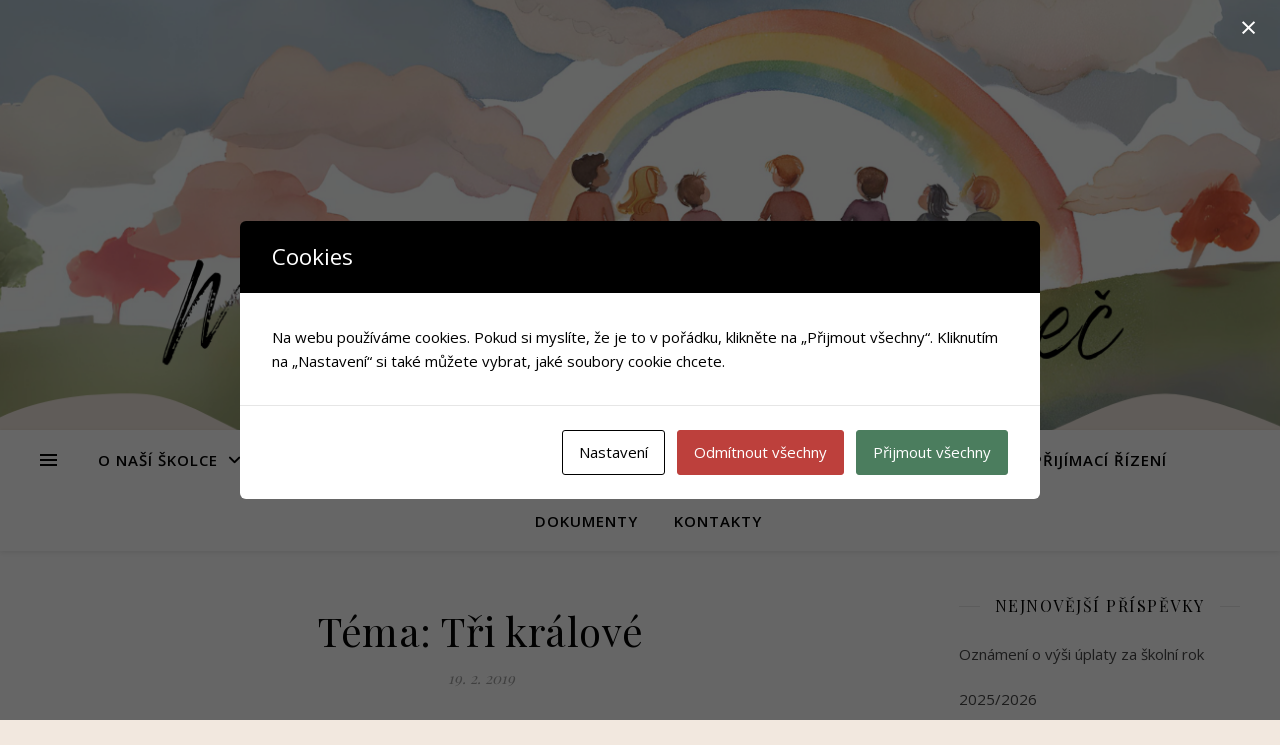

--- FILE ---
content_type: text/html; charset=UTF-8
request_url: https://www.ms-sokolec.cz/bwg_gallery/tema-tri-kralove/
body_size: 17452
content:
<!DOCTYPE html>
<html lang="cs">
<head>
	<meta charset="UTF-8">
	<meta name="viewport" content="width=device-width, initial-scale=1.0" />
	<link rel="profile" href="https://gmpg.org/xfn/11">

<title>Téma: Tři králové</title>
<meta name='robots' content='max-image-preview:large' />
<style>
@font-face {
		font-family: "Bitter";
		src: url("https://www.ms-sokolec.cz/wp-content/plugins/cestina-pro-wordpress/fonts/bitter-regular-webfont.eot");
		src: url("https://www.ms-sokolec.cz/wp-content/plugins/cestina-pro-wordpress/fonts/bitter-regular-webfont.eot?#iefix") format("embedded-opentype"),
				 url("https://www.ms-sokolec.cz/wp-content/plugins/cestina-pro-wordpress/fonts/bitter-regular-webfont.woff") format("woff"),
				 url("https://www.ms-sokolec.cz/wp-content/plugins/cestina-pro-wordpress/fonts/bitter-regular-webfont.ttf") format("truetype");
		font-weight: normal;
		font-style: normal;
}
@font-face {
		font-family: "Bitter";
		src: url("https://www.ms-sokolec.cz/wp-content/plugins/cestina-pro-wordpress/fonts/bitter-bold-webfont.eot");
		src: url("https://www.ms-sokolec.cz/wp-content/plugins/cestina-pro-wordpress/fonts/bitter-bold-webfont.eot?#iefix") format("embedded-opentype"),
				 url("https://www.ms-sokolec.cz/wp-content/plugins/cestina-pro-wordpress/fonts/bitter-bold-webfont.woff") format("woff"),
				 url("https://www.ms-sokolec.cz/wp-content/plugins/cestina-pro-wordpress/fonts/bitter-bold-webfont.ttf") format("truetype");
		font-weight: bold;
		font-style: normal;
}
</style><link rel='dns-prefetch' href='//fonts.googleapis.com' />
<link rel="alternate" type="application/rss+xml" title=" &raquo; RSS zdroj" href="https://www.ms-sokolec.cz/feed/" />
<link rel="alternate" type="application/rss+xml" title=" &raquo; RSS komentářů" href="https://www.ms-sokolec.cz/comments/feed/" />
<link rel="alternate" title="oEmbed (JSON)" type="application/json+oembed" href="https://www.ms-sokolec.cz/wp-json/oembed/1.0/embed?url=https%3A%2F%2Fwww.ms-sokolec.cz%2Fbwg_gallery%2Ftema-tri-kralove%2F" />
<link rel="alternate" title="oEmbed (XML)" type="text/xml+oembed" href="https://www.ms-sokolec.cz/wp-json/oembed/1.0/embed?url=https%3A%2F%2Fwww.ms-sokolec.cz%2Fbwg_gallery%2Ftema-tri-kralove%2F&#038;format=xml" />
<style id='wp-img-auto-sizes-contain-inline-css' type='text/css'>
img:is([sizes=auto i],[sizes^="auto," i]){contain-intrinsic-size:3000px 1500px}
/*# sourceURL=wp-img-auto-sizes-contain-inline-css */
</style>
<link rel='stylesheet' id='genolve-style-css' href='https://www.ms-sokolec.cz/wp-content/plugins/genolve-toolkit/css/genolve-style.css?ver=6.9' type='text/css' media='all' />
<link rel='stylesheet' id='twb-open-sans-css' href='https://fonts.googleapis.com/css?family=Open+Sans%3A300%2C400%2C500%2C600%2C700%2C800&#038;display=swap&#038;ver=6.9' type='text/css' media='all' />
<link rel='stylesheet' id='twbbwg-global-css' href='https://www.ms-sokolec.cz/wp-content/plugins/photo-gallery/booster/assets/css/global.css?ver=1.0.0' type='text/css' media='all' />
<link rel='stylesheet' id='wp-block-library-css' href='https://www.ms-sokolec.cz/wp-includes/css/dist/block-library/style.min.css?ver=6.9' type='text/css' media='all' />
<style id='classic-theme-styles-inline-css' type='text/css'>
/*! This file is auto-generated */
.wp-block-button__link{color:#fff;background-color:#32373c;border-radius:9999px;box-shadow:none;text-decoration:none;padding:calc(.667em + 2px) calc(1.333em + 2px);font-size:1.125em}.wp-block-file__button{background:#32373c;color:#fff;text-decoration:none}
/*# sourceURL=/wp-includes/css/classic-themes.min.css */
</style>
<style id='global-styles-inline-css' type='text/css'>
:root{--wp--preset--aspect-ratio--square: 1;--wp--preset--aspect-ratio--4-3: 4/3;--wp--preset--aspect-ratio--3-4: 3/4;--wp--preset--aspect-ratio--3-2: 3/2;--wp--preset--aspect-ratio--2-3: 2/3;--wp--preset--aspect-ratio--16-9: 16/9;--wp--preset--aspect-ratio--9-16: 9/16;--wp--preset--color--black: #000000;--wp--preset--color--cyan-bluish-gray: #abb8c3;--wp--preset--color--white: #ffffff;--wp--preset--color--pale-pink: #f78da7;--wp--preset--color--vivid-red: #cf2e2e;--wp--preset--color--luminous-vivid-orange: #ff6900;--wp--preset--color--luminous-vivid-amber: #fcb900;--wp--preset--color--light-green-cyan: #7bdcb5;--wp--preset--color--vivid-green-cyan: #00d084;--wp--preset--color--pale-cyan-blue: #8ed1fc;--wp--preset--color--vivid-cyan-blue: #0693e3;--wp--preset--color--vivid-purple: #9b51e0;--wp--preset--gradient--vivid-cyan-blue-to-vivid-purple: linear-gradient(135deg,rgb(6,147,227) 0%,rgb(155,81,224) 100%);--wp--preset--gradient--light-green-cyan-to-vivid-green-cyan: linear-gradient(135deg,rgb(122,220,180) 0%,rgb(0,208,130) 100%);--wp--preset--gradient--luminous-vivid-amber-to-luminous-vivid-orange: linear-gradient(135deg,rgb(252,185,0) 0%,rgb(255,105,0) 100%);--wp--preset--gradient--luminous-vivid-orange-to-vivid-red: linear-gradient(135deg,rgb(255,105,0) 0%,rgb(207,46,46) 100%);--wp--preset--gradient--very-light-gray-to-cyan-bluish-gray: linear-gradient(135deg,rgb(238,238,238) 0%,rgb(169,184,195) 100%);--wp--preset--gradient--cool-to-warm-spectrum: linear-gradient(135deg,rgb(74,234,220) 0%,rgb(151,120,209) 20%,rgb(207,42,186) 40%,rgb(238,44,130) 60%,rgb(251,105,98) 80%,rgb(254,248,76) 100%);--wp--preset--gradient--blush-light-purple: linear-gradient(135deg,rgb(255,206,236) 0%,rgb(152,150,240) 100%);--wp--preset--gradient--blush-bordeaux: linear-gradient(135deg,rgb(254,205,165) 0%,rgb(254,45,45) 50%,rgb(107,0,62) 100%);--wp--preset--gradient--luminous-dusk: linear-gradient(135deg,rgb(255,203,112) 0%,rgb(199,81,192) 50%,rgb(65,88,208) 100%);--wp--preset--gradient--pale-ocean: linear-gradient(135deg,rgb(255,245,203) 0%,rgb(182,227,212) 50%,rgb(51,167,181) 100%);--wp--preset--gradient--electric-grass: linear-gradient(135deg,rgb(202,248,128) 0%,rgb(113,206,126) 100%);--wp--preset--gradient--midnight: linear-gradient(135deg,rgb(2,3,129) 0%,rgb(40,116,252) 100%);--wp--preset--font-size--small: 13px;--wp--preset--font-size--medium: 20px;--wp--preset--font-size--large: 36px;--wp--preset--font-size--x-large: 42px;--wp--preset--spacing--20: 0.44rem;--wp--preset--spacing--30: 0.67rem;--wp--preset--spacing--40: 1rem;--wp--preset--spacing--50: 1.5rem;--wp--preset--spacing--60: 2.25rem;--wp--preset--spacing--70: 3.38rem;--wp--preset--spacing--80: 5.06rem;--wp--preset--shadow--natural: 6px 6px 9px rgba(0, 0, 0, 0.2);--wp--preset--shadow--deep: 12px 12px 50px rgba(0, 0, 0, 0.4);--wp--preset--shadow--sharp: 6px 6px 0px rgba(0, 0, 0, 0.2);--wp--preset--shadow--outlined: 6px 6px 0px -3px rgb(255, 255, 255), 6px 6px rgb(0, 0, 0);--wp--preset--shadow--crisp: 6px 6px 0px rgb(0, 0, 0);}:where(.is-layout-flex){gap: 0.5em;}:where(.is-layout-grid){gap: 0.5em;}body .is-layout-flex{display: flex;}.is-layout-flex{flex-wrap: wrap;align-items: center;}.is-layout-flex > :is(*, div){margin: 0;}body .is-layout-grid{display: grid;}.is-layout-grid > :is(*, div){margin: 0;}:where(.wp-block-columns.is-layout-flex){gap: 2em;}:where(.wp-block-columns.is-layout-grid){gap: 2em;}:where(.wp-block-post-template.is-layout-flex){gap: 1.25em;}:where(.wp-block-post-template.is-layout-grid){gap: 1.25em;}.has-black-color{color: var(--wp--preset--color--black) !important;}.has-cyan-bluish-gray-color{color: var(--wp--preset--color--cyan-bluish-gray) !important;}.has-white-color{color: var(--wp--preset--color--white) !important;}.has-pale-pink-color{color: var(--wp--preset--color--pale-pink) !important;}.has-vivid-red-color{color: var(--wp--preset--color--vivid-red) !important;}.has-luminous-vivid-orange-color{color: var(--wp--preset--color--luminous-vivid-orange) !important;}.has-luminous-vivid-amber-color{color: var(--wp--preset--color--luminous-vivid-amber) !important;}.has-light-green-cyan-color{color: var(--wp--preset--color--light-green-cyan) !important;}.has-vivid-green-cyan-color{color: var(--wp--preset--color--vivid-green-cyan) !important;}.has-pale-cyan-blue-color{color: var(--wp--preset--color--pale-cyan-blue) !important;}.has-vivid-cyan-blue-color{color: var(--wp--preset--color--vivid-cyan-blue) !important;}.has-vivid-purple-color{color: var(--wp--preset--color--vivid-purple) !important;}.has-black-background-color{background-color: var(--wp--preset--color--black) !important;}.has-cyan-bluish-gray-background-color{background-color: var(--wp--preset--color--cyan-bluish-gray) !important;}.has-white-background-color{background-color: var(--wp--preset--color--white) !important;}.has-pale-pink-background-color{background-color: var(--wp--preset--color--pale-pink) !important;}.has-vivid-red-background-color{background-color: var(--wp--preset--color--vivid-red) !important;}.has-luminous-vivid-orange-background-color{background-color: var(--wp--preset--color--luminous-vivid-orange) !important;}.has-luminous-vivid-amber-background-color{background-color: var(--wp--preset--color--luminous-vivid-amber) !important;}.has-light-green-cyan-background-color{background-color: var(--wp--preset--color--light-green-cyan) !important;}.has-vivid-green-cyan-background-color{background-color: var(--wp--preset--color--vivid-green-cyan) !important;}.has-pale-cyan-blue-background-color{background-color: var(--wp--preset--color--pale-cyan-blue) !important;}.has-vivid-cyan-blue-background-color{background-color: var(--wp--preset--color--vivid-cyan-blue) !important;}.has-vivid-purple-background-color{background-color: var(--wp--preset--color--vivid-purple) !important;}.has-black-border-color{border-color: var(--wp--preset--color--black) !important;}.has-cyan-bluish-gray-border-color{border-color: var(--wp--preset--color--cyan-bluish-gray) !important;}.has-white-border-color{border-color: var(--wp--preset--color--white) !important;}.has-pale-pink-border-color{border-color: var(--wp--preset--color--pale-pink) !important;}.has-vivid-red-border-color{border-color: var(--wp--preset--color--vivid-red) !important;}.has-luminous-vivid-orange-border-color{border-color: var(--wp--preset--color--luminous-vivid-orange) !important;}.has-luminous-vivid-amber-border-color{border-color: var(--wp--preset--color--luminous-vivid-amber) !important;}.has-light-green-cyan-border-color{border-color: var(--wp--preset--color--light-green-cyan) !important;}.has-vivid-green-cyan-border-color{border-color: var(--wp--preset--color--vivid-green-cyan) !important;}.has-pale-cyan-blue-border-color{border-color: var(--wp--preset--color--pale-cyan-blue) !important;}.has-vivid-cyan-blue-border-color{border-color: var(--wp--preset--color--vivid-cyan-blue) !important;}.has-vivid-purple-border-color{border-color: var(--wp--preset--color--vivid-purple) !important;}.has-vivid-cyan-blue-to-vivid-purple-gradient-background{background: var(--wp--preset--gradient--vivid-cyan-blue-to-vivid-purple) !important;}.has-light-green-cyan-to-vivid-green-cyan-gradient-background{background: var(--wp--preset--gradient--light-green-cyan-to-vivid-green-cyan) !important;}.has-luminous-vivid-amber-to-luminous-vivid-orange-gradient-background{background: var(--wp--preset--gradient--luminous-vivid-amber-to-luminous-vivid-orange) !important;}.has-luminous-vivid-orange-to-vivid-red-gradient-background{background: var(--wp--preset--gradient--luminous-vivid-orange-to-vivid-red) !important;}.has-very-light-gray-to-cyan-bluish-gray-gradient-background{background: var(--wp--preset--gradient--very-light-gray-to-cyan-bluish-gray) !important;}.has-cool-to-warm-spectrum-gradient-background{background: var(--wp--preset--gradient--cool-to-warm-spectrum) !important;}.has-blush-light-purple-gradient-background{background: var(--wp--preset--gradient--blush-light-purple) !important;}.has-blush-bordeaux-gradient-background{background: var(--wp--preset--gradient--blush-bordeaux) !important;}.has-luminous-dusk-gradient-background{background: var(--wp--preset--gradient--luminous-dusk) !important;}.has-pale-ocean-gradient-background{background: var(--wp--preset--gradient--pale-ocean) !important;}.has-electric-grass-gradient-background{background: var(--wp--preset--gradient--electric-grass) !important;}.has-midnight-gradient-background{background: var(--wp--preset--gradient--midnight) !important;}.has-small-font-size{font-size: var(--wp--preset--font-size--small) !important;}.has-medium-font-size{font-size: var(--wp--preset--font-size--medium) !important;}.has-large-font-size{font-size: var(--wp--preset--font-size--large) !important;}.has-x-large-font-size{font-size: var(--wp--preset--font-size--x-large) !important;}
:where(.wp-block-post-template.is-layout-flex){gap: 1.25em;}:where(.wp-block-post-template.is-layout-grid){gap: 1.25em;}
:where(.wp-block-term-template.is-layout-flex){gap: 1.25em;}:where(.wp-block-term-template.is-layout-grid){gap: 1.25em;}
:where(.wp-block-columns.is-layout-flex){gap: 2em;}:where(.wp-block-columns.is-layout-grid){gap: 2em;}
:root :where(.wp-block-pullquote){font-size: 1.5em;line-height: 1.6;}
/*# sourceURL=global-styles-inline-css */
</style>
<link rel='stylesheet' id='cookies-and-content-security-policy-css' href='https://www.ms-sokolec.cz/wp-content/plugins/cookies-and-content-security-policy/css/cookies-and-content-security-policy.min.css?ver=2.35' type='text/css' media='all' />
<link rel='stylesheet' id='bwg_fonts-css' href='https://www.ms-sokolec.cz/wp-content/plugins/photo-gallery/css/bwg-fonts/fonts.css?ver=0.0.1' type='text/css' media='all' />
<link rel='stylesheet' id='sumoselect-css' href='https://www.ms-sokolec.cz/wp-content/plugins/photo-gallery/css/sumoselect.min.css?ver=3.4.6' type='text/css' media='all' />
<link rel='stylesheet' id='mCustomScrollbar-css' href='https://www.ms-sokolec.cz/wp-content/plugins/photo-gallery/css/jquery.mCustomScrollbar.min.css?ver=3.1.5' type='text/css' media='all' />
<link rel='stylesheet' id='bwg_googlefonts-css' href='https://fonts.googleapis.com/css?family=Ubuntu&#038;subset=greek,latin,greek-ext,vietnamese,cyrillic-ext,latin-ext,cyrillic' type='text/css' media='all' />
<link rel='stylesheet' id='bwg_frontend-css' href='https://www.ms-sokolec.cz/wp-content/plugins/photo-gallery/css/styles.min.css?ver=1.8.37' type='text/css' media='all' />
<link rel='stylesheet' id='ashe-style-css' href='https://www.ms-sokolec.cz/wp-content/themes/ashe/style.css?ver=2.234' type='text/css' media='all' />
<link rel='stylesheet' id='fontawesome-css' href='https://www.ms-sokolec.cz/wp-content/themes/ashe/assets/css/fontawesome.min.css?ver=6.5.1' type='text/css' media='all' />
<link rel='stylesheet' id='fontello-css' href='https://www.ms-sokolec.cz/wp-content/themes/ashe/assets/css/fontello.css?ver=6.9' type='text/css' media='all' />
<link rel='stylesheet' id='slick-css' href='https://www.ms-sokolec.cz/wp-content/themes/ashe/assets/css/slick.css?ver=6.9' type='text/css' media='all' />
<link rel='stylesheet' id='scrollbar-css' href='https://www.ms-sokolec.cz/wp-content/themes/ashe/assets/css/perfect-scrollbar.css?ver=6.9' type='text/css' media='all' />
<link rel='stylesheet' id='ashe-responsive-css' href='https://www.ms-sokolec.cz/wp-content/themes/ashe/assets/css/responsive.css?ver=1.9.7' type='text/css' media='all' />
<link rel='stylesheet' id='ashe-playfair-font-css' href='//fonts.googleapis.com/css?family=Playfair+Display%3A400%2C700&#038;ver=1.0.0' type='text/css' media='all' />
<link rel='stylesheet' id='ashe-opensans-font-css' href='//fonts.googleapis.com/css?family=Open+Sans%3A400italic%2C400%2C600italic%2C600%2C700italic%2C700&#038;ver=1.0.0' type='text/css' media='all' />
<link rel='stylesheet' id='dashicons-css' href='https://www.ms-sokolec.cz/wp-includes/css/dashicons.min.css?ver=6.9' type='text/css' media='all' />
<link rel='stylesheet' id='elementor-frontend-css' href='https://www.ms-sokolec.cz/wp-content/plugins/elementor/assets/css/frontend.min.css?ver=3.34.3' type='text/css' media='all' />
<link rel='stylesheet' id='eael-general-css' href='https://www.ms-sokolec.cz/wp-content/plugins/essential-addons-for-elementor-lite/assets/front-end/css/view/general.min.css?ver=6.5.9' type='text/css' media='all' />
<script type="text/javascript" src="https://www.ms-sokolec.cz/wp-includes/js/jquery/jquery.min.js?ver=3.7.1" id="jquery-core-js"></script>
<script type="text/javascript" src="https://www.ms-sokolec.cz/wp-includes/js/jquery/jquery-migrate.min.js?ver=3.4.1" id="jquery-migrate-js"></script>
<script type="text/javascript" id="genolve_getsvg-js-extra">
/* <![CDATA[ */
var genolve_img_sel_hash = ["{}"];
var genolve_gen_sel_hash = ["{}"];
var genolveO = {"genolve_enabled":"TRUE","genolve_membership":"Basic","wpajaxurl":"https://www.ms-sokolec.cz/wp-admin/admin-ajax.php","wptheme":"Ashe","wpuser":"","credlimit":"","GENOLVE_VER":"-5.0.5","jsbasedir":"https://www.genolve.com/js/","vv":"true","genolve_use_mode":"images","genolve_save_ai":"save2wp","genolve_color_bg":"#880000","genolve_color_txt":"#000000","genolve_color_brdr":"#666666","genolve_credits_mode":"","gmarkup":"","genolve_buy_link":"","beyonce_getsvg":"d4fd1f0ee9","beyonce_customize":"a541776d16"};
//# sourceURL=genolve_getsvg-js-extra
/* ]]> */
</script>
<script type="text/javascript" src="https://www.ms-sokolec.cz/wp-content/plugins/genolve-toolkit/js/genolve-getsvg.js?ver=6.9" id="genolve_getsvg-js"></script>
<script type="text/javascript" src="https://www.ms-sokolec.cz/wp-content/plugins/genolve-toolkit/js/genolve-scroll.js?ver=6.9" id="genolve_scroll-js"></script>
<script type="text/javascript" src="https://www.ms-sokolec.cz/wp-content/plugins/genolve-toolkit/js/genolve-sound.js?ver=6.9" id="genolve_sound-js"></script>
<script type="text/javascript" src="https://www.ms-sokolec.cz/wp-content/plugins/genolve-toolkit/js/genolve-3rdparty.js?ver=6.9" id="genolve_3rdparty-js"></script>
<script type="text/javascript" src="https://www.ms-sokolec.cz/wp-content/plugins/genolve-toolkit/js/howler.min.js?ver=6.9" id="genolve_howler-js"></script>
<script type="text/javascript" src="https://www.ms-sokolec.cz/wp-content/plugins/genolve-toolkit/js/snap-0.5.1.js?ver=6.9" id="genolve_snap-js"></script>
<script type="text/javascript" src="https://www.ms-sokolec.cz/wp-content/plugins/genolve-toolkit/js/d3.min.js?ver=6.9" id="genolve_d3-js"></script>
<script type="text/javascript" src="https://www.ms-sokolec.cz/wp-content/plugins/photo-gallery/booster/assets/js/circle-progress.js?ver=1.2.2" id="twbbwg-circle-js"></script>
<script type="text/javascript" id="twbbwg-global-js-extra">
/* <![CDATA[ */
var twb = {"nonce":"c8b8a4568e","ajax_url":"https://www.ms-sokolec.cz/wp-admin/admin-ajax.php","plugin_url":"https://www.ms-sokolec.cz/wp-content/plugins/photo-gallery/booster","href":"https://www.ms-sokolec.cz/wp-admin/admin.php?page=twbbwg_photo-gallery"};
var twb = {"nonce":"c8b8a4568e","ajax_url":"https://www.ms-sokolec.cz/wp-admin/admin-ajax.php","plugin_url":"https://www.ms-sokolec.cz/wp-content/plugins/photo-gallery/booster","href":"https://www.ms-sokolec.cz/wp-admin/admin.php?page=twbbwg_photo-gallery"};
//# sourceURL=twbbwg-global-js-extra
/* ]]> */
</script>
<script type="text/javascript" src="https://www.ms-sokolec.cz/wp-content/plugins/photo-gallery/booster/assets/js/global.js?ver=1.0.0" id="twbbwg-global-js"></script>
<script type="text/javascript" src="https://www.ms-sokolec.cz/wp-content/plugins/photo-gallery/js/jquery.sumoselect.min.js?ver=3.4.6" id="sumoselect-js"></script>
<script type="text/javascript" src="https://www.ms-sokolec.cz/wp-content/plugins/photo-gallery/js/tocca.min.js?ver=2.0.9" id="bwg_mobile-js"></script>
<script type="text/javascript" src="https://www.ms-sokolec.cz/wp-content/plugins/photo-gallery/js/jquery.mCustomScrollbar.concat.min.js?ver=3.1.5" id="mCustomScrollbar-js"></script>
<script type="text/javascript" src="https://www.ms-sokolec.cz/wp-content/plugins/photo-gallery/js/jquery.fullscreen.min.js?ver=0.6.0" id="jquery-fullscreen-js"></script>
<script type="text/javascript" id="bwg_frontend-js-extra">
/* <![CDATA[ */
var bwg_objectsL10n = {"bwg_field_required":"je povinn\u00e9 pole.","bwg_mail_validation":"Toto nen\u00ed platn\u00e1 e-mailov\u00e1 adresa.","bwg_search_result":"Nejsou \u017e\u00e1dn\u00e9 sn\u00edmky, kter\u00e9 odpov\u00eddaj\u00ed zadan\u00fdm.","bwg_select_tag":"Select Tag","bwg_order_by":"Order By","bwg_search":"Hledat","bwg_show_ecommerce":"Show Ecommerce","bwg_hide_ecommerce":"Hide Ecommerce","bwg_show_comments":"Zobrazit koment\u00e1\u0159e","bwg_hide_comments":"Skr\u00fdt koment\u00e1\u0159e","bwg_restore":"Obnovit","bwg_maximize":"Maximalizovat","bwg_fullscreen":"Cel\u00e1 obrazovka","bwg_exit_fullscreen":"Ukon\u010dete cel\u00e1 obrazovka","bwg_search_tag":"SEARCH...","bwg_tag_no_match":"No tags found","bwg_all_tags_selected":"All tags selected","bwg_tags_selected":"tags selected","play":"P\u0159ehr\u00e1t","pause":"Pauza","is_pro":"","bwg_play":"P\u0159ehr\u00e1t","bwg_pause":"Pauza","bwg_hide_info":"Skr\u00fdt","bwg_show_info":"Zobrazit informace","bwg_hide_rating":"Hide rating","bwg_show_rating":"Show rating","ok":"Ok","cancel":"Cancel","select_all":"Select all","lazy_load":"0","lazy_loader":"https://www.ms-sokolec.cz/wp-content/plugins/photo-gallery/images/ajax_loader.png","front_ajax":"0","bwg_tag_see_all":"see all tags","bwg_tag_see_less":"see less tags"};
//# sourceURL=bwg_frontend-js-extra
/* ]]> */
</script>
<script type="text/javascript" src="https://www.ms-sokolec.cz/wp-content/plugins/photo-gallery/js/scripts.min.js?ver=1.8.37" id="bwg_frontend-js"></script>
<meta name="robots" content="noindex,nofollow" />
<link rel="https://api.w.org/" href="https://www.ms-sokolec.cz/wp-json/" /><link rel="EditURI" type="application/rsd+xml" title="RSD" href="https://www.ms-sokolec.cz/xmlrpc.php?rsd" />
<meta name="generator" content="WordPress 6.9" />
<link rel="canonical" href="https://www.ms-sokolec.cz/bwg_gallery/tema-tri-kralove/" />
<link rel='shortlink' href='https://www.ms-sokolec.cz/?p=2342' />
<style id="essential-blocks-global-styles">
            :root {
                --eb-global-primary-color: #101828;
--eb-global-secondary-color: #475467;
--eb-global-tertiary-color: #98A2B3;
--eb-global-text-color: #475467;
--eb-global-heading-color: #1D2939;
--eb-global-link-color: #444CE7;
--eb-global-background-color: #F9FAFB;
--eb-global-button-text-color: #FFFFFF;
--eb-global-button-background-color: #101828;
--eb-gradient-primary-color: linear-gradient(90deg, hsla(259, 84%, 78%, 1) 0%, hsla(206, 67%, 75%, 1) 100%);
--eb-gradient-secondary-color: linear-gradient(90deg, hsla(18, 76%, 85%, 1) 0%, hsla(203, 69%, 84%, 1) 100%);
--eb-gradient-tertiary-color: linear-gradient(90deg, hsla(248, 21%, 15%, 1) 0%, hsla(250, 14%, 61%, 1) 100%);
--eb-gradient-background-color: linear-gradient(90deg, rgb(250, 250, 250) 0%, rgb(233, 233, 233) 49%, rgb(244, 243, 243) 100%);

                --eb-tablet-breakpoint: 1024px;
--eb-mobile-breakpoint: 767px;

            }
            
            
        </style><style id="ashe_dynamic_css">#top-bar {background-color: #ffffff;}#top-bar a {color: #000000;}#top-bar a:hover,#top-bar li.current-menu-item > a,#top-bar li.current-menu-ancestor > a,#top-bar .sub-menu li.current-menu-item > a,#top-bar .sub-menu li.current-menu-ancestor> a {color: #ca9b52;}#top-menu .sub-menu,#top-menu .sub-menu a {background-color: #ffffff;border-color: rgba(0,0,0, 0.05);}@media screen and ( max-width: 979px ) {.top-bar-socials {float: none !important;}.top-bar-socials a {line-height: 40px !important;}}.header-logo a,.site-description {color: #111;}.entry-header {background-color: #f2e8df;}#main-nav {background-color: #ffffff;box-shadow: 0px 1px 5px rgba(0,0,0, 0.1);}#featured-links h6 {background-color: rgba(255,255,255, 0.85);color: #000000;}#main-nav a,#main-nav i,#main-nav #s {color: #000000;}.main-nav-sidebar span,.sidebar-alt-close-btn span {background-color: #000000;}#main-nav a:hover,#main-nav i:hover,#main-nav li.current-menu-item > a,#main-nav li.current-menu-ancestor > a,#main-nav .sub-menu li.current-menu-item > a,#main-nav .sub-menu li.current-menu-ancestor> a {color: #ca9b52;}.main-nav-sidebar:hover span {background-color: #ca9b52;}#main-menu .sub-menu,#main-menu .sub-menu a {background-color: #ffffff;border-color: rgba(0,0,0, 0.05);}#main-nav #s {background-color: #ffffff;}#main-nav #s::-webkit-input-placeholder { /* Chrome/Opera/Safari */color: rgba(0,0,0, 0.7);}#main-nav #s::-moz-placeholder { /* Firefox 19+ */color: rgba(0,0,0, 0.7);}#main-nav #s:-ms-input-placeholder { /* IE 10+ */color: rgba(0,0,0, 0.7);}#main-nav #s:-moz-placeholder { /* Firefox 18- */color: rgba(0,0,0, 0.7);}/* Background */.sidebar-alt,#featured-links,.main-content,.featured-slider-area,.page-content select,.page-content input,.page-content textarea {background-color: #ffffff;}/* Text */.page-content,.page-content select,.page-content input,.page-content textarea,.page-content .post-author a,.page-content .ashe-widget a,.page-content .comment-author {color: #464646;}/* Title */.page-content h1,.page-content h2,.page-content h3,.page-content h4,.page-content h5,.page-content h6,.page-content .post-title a,.page-content .author-description h4 a,.page-content .related-posts h4 a,.page-content .blog-pagination .previous-page a,.page-content .blog-pagination .next-page a,blockquote,.page-content .post-share a {color: #030303;}.page-content .post-title a:hover {color: rgba(3,3,3, 0.75);}/* Meta */.page-content .post-date,.page-content .post-comments,.page-content .post-author,.page-content [data-layout*="list"] .post-author a,.page-content .related-post-date,.page-content .comment-meta a,.page-content .author-share a,.page-content .post-tags a,.page-content .tagcloud a,.widget_categories li,.widget_archive li,.ahse-subscribe-box p,.rpwwt-post-author,.rpwwt-post-categories,.rpwwt-post-date,.rpwwt-post-comments-number {color: #a1a1a1;}.page-content input::-webkit-input-placeholder { /* Chrome/Opera/Safari */color: #a1a1a1;}.page-content input::-moz-placeholder { /* Firefox 19+ */color: #a1a1a1;}.page-content input:-ms-input-placeholder { /* IE 10+ */color: #a1a1a1;}.page-content input:-moz-placeholder { /* Firefox 18- */color: #a1a1a1;}/* Accent */a,.post-categories,.page-content .ashe-widget.widget_text a {color: #ca9b52;}/* Disable TMP.page-content .elementor a,.page-content .elementor a:hover {color: inherit;}*/.ps-container > .ps-scrollbar-y-rail > .ps-scrollbar-y {background: #ca9b52;}a:not(.header-logo-a):hover {color: rgba(202,155,82, 0.8);}blockquote {border-color: #ca9b52;}/* Selection */::-moz-selection {color: #ffffff;background: #ca9b52;}::selection {color: #ffffff;background: #ca9b52;}/* Border */.page-content .post-footer,[data-layout*="list"] .blog-grid > li,.page-content .author-description,.page-content .related-posts,.page-content .entry-comments,.page-content .ashe-widget li,.page-content #wp-calendar,.page-content #wp-calendar caption,.page-content #wp-calendar tbody td,.page-content .widget_nav_menu li a,.page-content .tagcloud a,.page-content select,.page-content input,.page-content textarea,.widget-title h2:before,.widget-title h2:after,.post-tags a,.gallery-caption,.wp-caption-text,table tr,table th,table td,pre,.category-description {border-color: #e8e8e8;}hr {background-color: #e8e8e8;}/* Buttons */.widget_search i,.widget_search #searchsubmit,.wp-block-search button,.single-navigation i,.page-content .submit,.page-content .blog-pagination.numeric a,.page-content .blog-pagination.load-more a,.page-content .ashe-subscribe-box input[type="submit"],.page-content .widget_wysija input[type="submit"],.page-content .post-password-form input[type="submit"],.page-content .wpcf7 [type="submit"] {color: #ffffff;background-color: #333333;}.single-navigation i:hover,.page-content .submit:hover,.ashe-boxed-style .page-content .submit:hover,.page-content .blog-pagination.numeric a:hover,.ashe-boxed-style .page-content .blog-pagination.numeric a:hover,.page-content .blog-pagination.numeric span,.page-content .blog-pagination.load-more a:hover,.page-content .ashe-subscribe-box input[type="submit"]:hover,.page-content .widget_wysija input[type="submit"]:hover,.page-content .post-password-form input[type="submit"]:hover,.page-content .wpcf7 [type="submit"]:hover {color: #ffffff;background-color: #ca9b52;}/* Image Overlay */.image-overlay,#infscr-loading,.page-content h4.image-overlay {color: #ffffff;background-color: rgba(73,73,73, 0.3);}.image-overlay a,.post-slider .prev-arrow,.post-slider .next-arrow,.page-content .image-overlay a,#featured-slider .slick-arrow,#featured-slider .slider-dots {color: #ffffff;}.slide-caption {background: rgba(255,255,255, 0.95);}#featured-slider .slick-active {background: #ffffff;}#page-footer,#page-footer select,#page-footer input,#page-footer textarea {background-color: #f6f6f6;color: #333333;}#page-footer,#page-footer a,#page-footer select,#page-footer input,#page-footer textarea {color: #333333;}#page-footer #s::-webkit-input-placeholder { /* Chrome/Opera/Safari */color: #333333;}#page-footer #s::-moz-placeholder { /* Firefox 19+ */color: #333333;}#page-footer #s:-ms-input-placeholder { /* IE 10+ */color: #333333;}#page-footer #s:-moz-placeholder { /* Firefox 18- */color: #333333;}/* Title */#page-footer h1,#page-footer h2,#page-footer h3,#page-footer h4,#page-footer h5,#page-footer h6 {color: #111111;}#page-footer a:hover {color: #ca9b52;}/* Border */#page-footer a,#page-footer .ashe-widget li,#page-footer #wp-calendar,#page-footer #wp-calendar caption,#page-footer #wp-calendar tbody td,#page-footer .widget_nav_menu li a,#page-footer select,#page-footer input,#page-footer textarea,#page-footer .widget-title h2:before,#page-footer .widget-title h2:after,.footer-widgets {border-color: #e0dbdb;}#page-footer hr {background-color: #e0dbdb;}.ashe-preloader-wrap {background-color: #ffffff;}@media screen and ( max-width: 768px ) {#featured-links {display: none;}}@media screen and ( max-width: 640px ) {.related-posts {display: none;}}.header-logo a {font-family: 'Open Sans';}#top-menu li a {font-family: 'Open Sans';}#main-menu li a {font-family: 'Open Sans';}#mobile-menu li,.mobile-menu-btn a {font-family: 'Open Sans';}#top-menu li a,#main-menu li a,#mobile-menu li,.mobile-menu-btn a {text-transform: uppercase;}.boxed-wrapper {max-width: 1160px;}.sidebar-alt {max-width: 351px;left: -351px; padding: 85px 35px 0px;}.sidebar-left,.sidebar-right {width: 318px;}.main-container {width: calc(100% - 318px);width: -webkit-calc(100% - 318px);}#top-bar > div,#main-nav > div,#featured-links,.main-content,.page-footer-inner,.featured-slider-area.boxed-wrapper {padding-left: 40px;padding-right: 40px;}#top-menu {float: left;}.top-bar-socials {float: right;}.entry-header {height: 500px;background-image:url(https://www.ms-sokolec.cz/wp-content/uploads/1.png);background-size: cover;}.entry-header {background-position: center center;}.logo-img {max-width: 1100px;}.mini-logo a {max-width: 70px;}#main-nav {text-align: center;}.main-nav-sidebar {position: absolute;top: 0px;left: 40px;z-index: 1;}.main-nav-icons {position: absolute;top: 0px;right: 40px;z-index: 2;}.mini-logo {position: absolute;left: auto;top: 0;}.main-nav-sidebar ~ .mini-logo {margin-left: 30px;}#featured-links .featured-link {margin-right: 20px;}#featured-links .featured-link:last-of-type {margin-right: 0;}#featured-links .featured-link {width: calc( (100% - -20px) / 0 - 1px);width: -webkit-calc( (100% - -20px) / 0- 1px);}.featured-link:nth-child(2) .cv-inner {display: none;}.featured-link:nth-child(3) .cv-inner {display: none;}.blog-grid > li {width: 100%;margin-bottom: 30px;}.sidebar-right {padding-left: 37px;}.footer-widgets > .ashe-widget {width: 30%;margin-right: 5%;}.footer-widgets > .ashe-widget:nth-child(3n+3) {margin-right: 0;}.footer-widgets > .ashe-widget:nth-child(3n+4) {clear: both;}.copyright-info {float: right;}.footer-socials {float: left;}.woocommerce div.product .stock,.woocommerce div.product p.price,.woocommerce div.product span.price,.woocommerce ul.products li.product .price,.woocommerce-Reviews .woocommerce-review__author,.woocommerce form .form-row .required,.woocommerce form .form-row.woocommerce-invalid label,.woocommerce .page-content div.product .woocommerce-tabs ul.tabs li a {color: #464646;}.woocommerce a.remove:hover {color: #464646 !important;}.woocommerce a.remove,.woocommerce .product_meta,.page-content .woocommerce-breadcrumb,.page-content .woocommerce-review-link,.page-content .woocommerce-breadcrumb a,.page-content .woocommerce-MyAccount-navigation-link a,.woocommerce .woocommerce-info:before,.woocommerce .page-content .woocommerce-result-count,.woocommerce-page .page-content .woocommerce-result-count,.woocommerce-Reviews .woocommerce-review__published-date,.woocommerce .product_list_widget .quantity,.woocommerce .widget_products .amount,.woocommerce .widget_price_filter .price_slider_amount,.woocommerce .widget_recently_viewed_products .amount,.woocommerce .widget_top_rated_products .amount,.woocommerce .widget_recent_reviews .reviewer {color: #a1a1a1;}.woocommerce a.remove {color: #a1a1a1 !important;}p.demo_store,.woocommerce-store-notice,.woocommerce span.onsale { background-color: #ca9b52;}.woocommerce .star-rating::before,.woocommerce .star-rating span::before,.woocommerce .page-content ul.products li.product .button,.page-content .woocommerce ul.products li.product .button,.page-content .woocommerce-MyAccount-navigation-link.is-active a,.page-content .woocommerce-MyAccount-navigation-link a:hover { color: #ca9b52;}.woocommerce form.login,.woocommerce form.register,.woocommerce-account fieldset,.woocommerce form.checkout_coupon,.woocommerce .woocommerce-info,.woocommerce .woocommerce-error,.woocommerce .woocommerce-message,.woocommerce .widget_shopping_cart .total,.woocommerce.widget_shopping_cart .total,.woocommerce-Reviews .comment_container,.woocommerce-cart #payment ul.payment_methods,#add_payment_method #payment ul.payment_methods,.woocommerce-checkout #payment ul.payment_methods,.woocommerce div.product .woocommerce-tabs ul.tabs::before,.woocommerce div.product .woocommerce-tabs ul.tabs::after,.woocommerce div.product .woocommerce-tabs ul.tabs li,.woocommerce .woocommerce-MyAccount-navigation-link,.select2-container--default .select2-selection--single {border-color: #e8e8e8;}.woocommerce-cart #payment,#add_payment_method #payment,.woocommerce-checkout #payment,.woocommerce .woocommerce-info,.woocommerce .woocommerce-error,.woocommerce .woocommerce-message,.woocommerce div.product .woocommerce-tabs ul.tabs li {background-color: rgba(232,232,232, 0.3);}.woocommerce-cart #payment div.payment_box::before,#add_payment_method #payment div.payment_box::before,.woocommerce-checkout #payment div.payment_box::before {border-color: rgba(232,232,232, 0.5);}.woocommerce-cart #payment div.payment_box,#add_payment_method #payment div.payment_box,.woocommerce-checkout #payment div.payment_box {background-color: rgba(232,232,232, 0.5);}.page-content .woocommerce input.button,.page-content .woocommerce a.button,.page-content .woocommerce a.button.alt,.page-content .woocommerce button.button.alt,.page-content .woocommerce input.button.alt,.page-content .woocommerce #respond input#submit.alt,.woocommerce .page-content .widget_product_search input[type="submit"],.woocommerce .page-content .woocommerce-message .button,.woocommerce .page-content a.button.alt,.woocommerce .page-content button.button.alt,.woocommerce .page-content #respond input#submit,.woocommerce .page-content .widget_price_filter .button,.woocommerce .page-content .woocommerce-message .button,.woocommerce-page .page-content .woocommerce-message .button,.woocommerce .page-content nav.woocommerce-pagination ul li a,.woocommerce .page-content nav.woocommerce-pagination ul li span {color: #ffffff;background-color: #333333;}.page-content .woocommerce input.button:hover,.page-content .woocommerce a.button:hover,.page-content .woocommerce a.button.alt:hover,.ashe-boxed-style .page-content .woocommerce a.button.alt:hover,.page-content .woocommerce button.button.alt:hover,.page-content .woocommerce input.button.alt:hover,.page-content .woocommerce #respond input#submit.alt:hover,.woocommerce .page-content .woocommerce-message .button:hover,.woocommerce .page-content a.button.alt:hover,.woocommerce .page-content button.button.alt:hover,.ashe-boxed-style.woocommerce .page-content button.button.alt:hover,.ashe-boxed-style.woocommerce .page-content #respond input#submit:hover,.woocommerce .page-content #respond input#submit:hover,.woocommerce .page-content .widget_price_filter .button:hover,.woocommerce .page-content .woocommerce-message .button:hover,.woocommerce-page .page-content .woocommerce-message .button:hover,.woocommerce .page-content nav.woocommerce-pagination ul li a:hover,.woocommerce .page-content nav.woocommerce-pagination ul li span.current {color: #ffffff;background-color: #ca9b52;}.woocommerce .page-content nav.woocommerce-pagination ul li a.prev,.woocommerce .page-content nav.woocommerce-pagination ul li a.next {color: #333333;}.woocommerce .page-content nav.woocommerce-pagination ul li a.prev:hover,.woocommerce .page-content nav.woocommerce-pagination ul li a.next:hover {color: #ca9b52;}.woocommerce .page-content nav.woocommerce-pagination ul li a.prev:after,.woocommerce .page-content nav.woocommerce-pagination ul li a.next:after {color: #ffffff;}.woocommerce .page-content nav.woocommerce-pagination ul li a.prev:hover:after,.woocommerce .page-content nav.woocommerce-pagination ul li a.next:hover:after {color: #ffffff;}.cssload-cube{background-color:#333333;width:9px;height:9px;position:absolute;margin:auto;animation:cssload-cubemove 2s infinite ease-in-out;-o-animation:cssload-cubemove 2s infinite ease-in-out;-ms-animation:cssload-cubemove 2s infinite ease-in-out;-webkit-animation:cssload-cubemove 2s infinite ease-in-out;-moz-animation:cssload-cubemove 2s infinite ease-in-out}.cssload-cube1{left:13px;top:0;animation-delay:.1s;-o-animation-delay:.1s;-ms-animation-delay:.1s;-webkit-animation-delay:.1s;-moz-animation-delay:.1s}.cssload-cube2{left:25px;top:0;animation-delay:.2s;-o-animation-delay:.2s;-ms-animation-delay:.2s;-webkit-animation-delay:.2s;-moz-animation-delay:.2s}.cssload-cube3{left:38px;top:0;animation-delay:.3s;-o-animation-delay:.3s;-ms-animation-delay:.3s;-webkit-animation-delay:.3s;-moz-animation-delay:.3s}.cssload-cube4{left:0;top:13px;animation-delay:.1s;-o-animation-delay:.1s;-ms-animation-delay:.1s;-webkit-animation-delay:.1s;-moz-animation-delay:.1s}.cssload-cube5{left:13px;top:13px;animation-delay:.2s;-o-animation-delay:.2s;-ms-animation-delay:.2s;-webkit-animation-delay:.2s;-moz-animation-delay:.2s}.cssload-cube6{left:25px;top:13px;animation-delay:.3s;-o-animation-delay:.3s;-ms-animation-delay:.3s;-webkit-animation-delay:.3s;-moz-animation-delay:.3s}.cssload-cube7{left:38px;top:13px;animation-delay:.4s;-o-animation-delay:.4s;-ms-animation-delay:.4s;-webkit-animation-delay:.4s;-moz-animation-delay:.4s}.cssload-cube8{left:0;top:25px;animation-delay:.2s;-o-animation-delay:.2s;-ms-animation-delay:.2s;-webkit-animation-delay:.2s;-moz-animation-delay:.2s}.cssload-cube9{left:13px;top:25px;animation-delay:.3s;-o-animation-delay:.3s;-ms-animation-delay:.3s;-webkit-animation-delay:.3s;-moz-animation-delay:.3s}.cssload-cube10{left:25px;top:25px;animation-delay:.4s;-o-animation-delay:.4s;-ms-animation-delay:.4s;-webkit-animation-delay:.4s;-moz-animation-delay:.4s}.cssload-cube11{left:38px;top:25px;animation-delay:.5s;-o-animation-delay:.5s;-ms-animation-delay:.5s;-webkit-animation-delay:.5s;-moz-animation-delay:.5s}.cssload-cube12{left:0;top:38px;animation-delay:.3s;-o-animation-delay:.3s;-ms-animation-delay:.3s;-webkit-animation-delay:.3s;-moz-animation-delay:.3s}.cssload-cube13{left:13px;top:38px;animation-delay:.4s;-o-animation-delay:.4s;-ms-animation-delay:.4s;-webkit-animation-delay:.4s;-moz-animation-delay:.4s}.cssload-cube14{left:25px;top:38px;animation-delay:.5s;-o-animation-delay:.5s;-ms-animation-delay:.5s;-webkit-animation-delay:.5s;-moz-animation-delay:.5s}.cssload-cube15{left:38px;top:38px;animation-delay:.6s;-o-animation-delay:.6s;-ms-animation-delay:.6s;-webkit-animation-delay:.6s;-moz-animation-delay:.6s}.cssload-spinner{margin:auto;width:49px;height:49px;position:relative}@keyframes cssload-cubemove{35%{transform:scale(0.005)}50%{transform:scale(1.7)}65%{transform:scale(0.005)}}@-o-keyframes cssload-cubemove{35%{-o-transform:scale(0.005)}50%{-o-transform:scale(1.7)}65%{-o-transform:scale(0.005)}}@-ms-keyframes cssload-cubemove{35%{-ms-transform:scale(0.005)}50%{-ms-transform:scale(1.7)}65%{-ms-transform:scale(0.005)}}@-webkit-keyframes cssload-cubemove{35%{-webkit-transform:scale(0.005)}50%{-webkit-transform:scale(1.7)}65%{-webkit-transform:scale(0.005)}}@-moz-keyframes cssload-cubemove{35%{-moz-transform:scale(0.005)}50%{-moz-transform:scale(1.7)}65%{-moz-transform:scale(0.005)}}</style><style id="ashe_theme_styles"></style><meta name="generator" content="Elementor 3.34.3; features: additional_custom_breakpoints; settings: css_print_method-external, google_font-enabled, font_display-auto">
			<style>
				.e-con.e-parent:nth-of-type(n+4):not(.e-lazyloaded):not(.e-no-lazyload),
				.e-con.e-parent:nth-of-type(n+4):not(.e-lazyloaded):not(.e-no-lazyload) * {
					background-image: none !important;
				}
				@media screen and (max-height: 1024px) {
					.e-con.e-parent:nth-of-type(n+3):not(.e-lazyloaded):not(.e-no-lazyload),
					.e-con.e-parent:nth-of-type(n+3):not(.e-lazyloaded):not(.e-no-lazyload) * {
						background-image: none !important;
					}
				}
				@media screen and (max-height: 640px) {
					.e-con.e-parent:nth-of-type(n+2):not(.e-lazyloaded):not(.e-no-lazyload),
					.e-con.e-parent:nth-of-type(n+2):not(.e-lazyloaded):not(.e-no-lazyload) * {
						background-image: none !important;
					}
				}
			</style>
			<style type="text/css" id="custom-background-css">
body.custom-background { background-color: #f2e8df; }
</style>
	<style type="text/css" id="cookies-and-content-security-policy-css-custom"></style><link rel="icon" href="https://www.ms-sokolec.cz/wp-content/uploads/cropped-cropped-cropped-Materska-skola-Sokolec-2000-x-250-px-1500-x-250-px-1-32x32.png" sizes="32x32" />
<link rel="icon" href="https://www.ms-sokolec.cz/wp-content/uploads/cropped-cropped-cropped-Materska-skola-Sokolec-2000-x-250-px-1500-x-250-px-1-192x192.png" sizes="192x192" />
<link rel="apple-touch-icon" href="https://www.ms-sokolec.cz/wp-content/uploads/cropped-cropped-cropped-Materska-skola-Sokolec-2000-x-250-px-1500-x-250-px-1-180x180.png" />
<meta name="msapplication-TileImage" content="https://www.ms-sokolec.cz/wp-content/uploads/cropped-cropped-cropped-Materska-skola-Sokolec-2000-x-250-px-1500-x-250-px-1-270x270.png" />
</head>

<body class="wp-singular bwg_gallery-template-default single single-bwg_gallery postid-2342 custom-background wp-embed-responsive wp-theme-ashe elementor-default elementor-kit-2983">
	
	<!-- Preloader -->
	
	<!-- Page Wrapper -->
	<div id="page-wrap">

		<!-- Boxed Wrapper -->
		<div id="page-header" >

		
<div id="top-bar" class="clear-fix">
	<div >
		
		
		<div class="top-bar-socials">

			
			
			
			
		</div>

	
	</div>
</div><!-- #top-bar -->


	<div class="entry-header">
		<div class="cv-outer">
		<div class="cv-inner">
			<div class="header-logo">
				
									
										<a href="https://www.ms-sokolec.cz/" class="header-logo-a"></a>
					
								
				<p class="site-description"></p>
				
			</div>
		</div>
		</div>
	</div>


<div id="main-nav" class="clear-fix">

	<div >	
		
		<!-- Alt Sidebar Icon -->
				<div class="main-nav-sidebar">
			<div>
				<span></span>
				<span></span>
				<span></span>
			</div>
		</div>
		
		<!-- Mini Logo -->
		
		<!-- Icons -->
		<div class="main-nav-icons">
			
					</div>

		<nav class="main-menu-container"><ul id="main-menu" class=""><li id="menu-item-5532" class="menu-item menu-item-type-post_type menu-item-object-page menu-item-home menu-item-has-children menu-item-5532"><a href="https://www.ms-sokolec.cz/">O naší školce</a>
<ul class="sub-menu">
	<li id="menu-item-5572" class="menu-item menu-item-type-post_type menu-item-object-page menu-item-5572"><a href="https://www.ms-sokolec.cz/sablony-iv-ms-sokolec/">Šablony OP JAK</a></li>
	<li id="menu-item-5571" class="menu-item menu-item-type-post_type menu-item-object-page menu-item-5571"><a href="https://www.ms-sokolec.cz/digitalizujeme-skolu/">Digitalizujeme školu</a></li>
</ul>
</li>
<li id="menu-item-5767" class="menu-item menu-item-type-post_type menu-item-object-page menu-item-5767"><a href="https://www.ms-sokolec.cz/detska-skupina-sokolec/">Dětská skupina Sokoleč</a></li>
<li id="menu-item-5373" class="menu-item menu-item-type-post_type menu-item-object-page menu-item-5373"><a href="https://www.ms-sokolec.cz/novinky-ze-skolky/">Novinky ze školky</a></li>
<li id="menu-item-4221" class="menu-item menu-item-type-post_type menu-item-object-page menu-item-4221"><a href="https://www.ms-sokolec.cz/verejnost/">Fotogalerie</a></li>
<li id="menu-item-241" class="menu-item menu-item-type-post_type menu-item-object-page menu-item-has-children menu-item-241"><a href="https://www.ms-sokolec.cz/pro-rodice/">Pro rodiče</a>
<ul class="sub-menu">
	<li id="menu-item-178" class="menu-item menu-item-type-post_type menu-item-object-page menu-item-178"><a href="https://www.ms-sokolec.cz/skolni-vzdelavaci-program/">Školní vzdělávací program</a></li>
	<li id="menu-item-5636" class="menu-item menu-item-type-post_type menu-item-object-page menu-item-5636"><a href="https://www.ms-sokolec.cz/aplikace-nase-ms/">Aplikace Naše MŠ</a></li>
	<li id="menu-item-5402" class="menu-item menu-item-type-post_type menu-item-object-post menu-item-5402"><a href="https://www.ms-sokolec.cz/2018/09/27/moje-ditko-slavi-narozeniny-jak-bude-slavit-ve-skolce/">Moje dítko slaví narozeniny</a></li>
	<li id="menu-item-5383" class="menu-item menu-item-type-post_type menu-item-object-page menu-item-5383"><a href="https://www.ms-sokolec.cz/fakultni-materska-skola/">Fakultní mateřská škola</a></li>
</ul>
</li>
<li id="menu-item-183" class="menu-item menu-item-type-post_type menu-item-object-page menu-item-183"><a href="https://www.ms-sokolec.cz/prijimaci-rizeni/">Přijímací řízení</a></li>
<li id="menu-item-646" class="menu-item menu-item-type-post_type menu-item-object-page menu-item-646"><a href="https://www.ms-sokolec.cz/dokumenty/">Dokumenty</a></li>
<li id="menu-item-174" class="menu-item menu-item-type-post_type menu-item-object-page menu-item-174"><a href="https://www.ms-sokolec.cz/kontakty/">Kontakty</a></li>
</ul></nav>
		<!-- Mobile Menu Button -->
		<span class="mobile-menu-btn">
			<i class="fa-solid fa-chevron-down"></i>		</span>

		<nav class="mobile-menu-container"><ul id="mobile-menu" class=""><li class="menu-item menu-item-type-post_type menu-item-object-page menu-item-home menu-item-has-children menu-item-5532"><a href="https://www.ms-sokolec.cz/">O naší školce</a>
<ul class="sub-menu">
	<li class="menu-item menu-item-type-post_type menu-item-object-page menu-item-5572"><a href="https://www.ms-sokolec.cz/sablony-iv-ms-sokolec/">Šablony OP JAK</a></li>
	<li class="menu-item menu-item-type-post_type menu-item-object-page menu-item-5571"><a href="https://www.ms-sokolec.cz/digitalizujeme-skolu/">Digitalizujeme školu</a></li>
</ul>
</li>
<li class="menu-item menu-item-type-post_type menu-item-object-page menu-item-5767"><a href="https://www.ms-sokolec.cz/detska-skupina-sokolec/">Dětská skupina Sokoleč</a></li>
<li class="menu-item menu-item-type-post_type menu-item-object-page menu-item-5373"><a href="https://www.ms-sokolec.cz/novinky-ze-skolky/">Novinky ze školky</a></li>
<li class="menu-item menu-item-type-post_type menu-item-object-page menu-item-4221"><a href="https://www.ms-sokolec.cz/verejnost/">Fotogalerie</a></li>
<li class="menu-item menu-item-type-post_type menu-item-object-page menu-item-has-children menu-item-241"><a href="https://www.ms-sokolec.cz/pro-rodice/">Pro rodiče</a>
<ul class="sub-menu">
	<li class="menu-item menu-item-type-post_type menu-item-object-page menu-item-178"><a href="https://www.ms-sokolec.cz/skolni-vzdelavaci-program/">Školní vzdělávací program</a></li>
	<li class="menu-item menu-item-type-post_type menu-item-object-page menu-item-5636"><a href="https://www.ms-sokolec.cz/aplikace-nase-ms/">Aplikace Naše MŠ</a></li>
	<li class="menu-item menu-item-type-post_type menu-item-object-post menu-item-5402"><a href="https://www.ms-sokolec.cz/2018/09/27/moje-ditko-slavi-narozeniny-jak-bude-slavit-ve-skolce/">Moje dítko slaví narozeniny</a></li>
	<li class="menu-item menu-item-type-post_type menu-item-object-page menu-item-5383"><a href="https://www.ms-sokolec.cz/fakultni-materska-skola/">Fakultní mateřská škola</a></li>
</ul>
</li>
<li class="menu-item menu-item-type-post_type menu-item-object-page menu-item-183"><a href="https://www.ms-sokolec.cz/prijimaci-rizeni/">Přijímací řízení</a></li>
<li class="menu-item menu-item-type-post_type menu-item-object-page menu-item-646"><a href="https://www.ms-sokolec.cz/dokumenty/">Dokumenty</a></li>
<li class="menu-item menu-item-type-post_type menu-item-object-page menu-item-174"><a href="https://www.ms-sokolec.cz/kontakty/">Kontakty</a></li>
 </ul></nav>
	</div>

</div><!-- #main-nav -->

		</div><!-- .boxed-wrapper -->

		<!-- Page Content -->
		<div class="page-content">

			
			
<div class="sidebar-alt-wrap">
	<div class="sidebar-alt-close image-overlay"></div>
	<aside class="sidebar-alt">

		<div class="sidebar-alt-close-btn">
			<span></span>
			<span></span>
		</div>

		<div id="nav_menu-5" class="ashe-widget widget_nav_menu"><div class="widget-title"><h2>Menu</h2></div><div class="menu-menu-1-container"><ul id="menu-menu-1" class="menu"><li class="menu-item menu-item-type-post_type menu-item-object-page menu-item-home menu-item-has-children menu-item-5532"><a href="https://www.ms-sokolec.cz/">O naší školce</a>
<ul class="sub-menu">
	<li class="menu-item menu-item-type-post_type menu-item-object-page menu-item-5572"><a href="https://www.ms-sokolec.cz/sablony-iv-ms-sokolec/">Šablony OP JAK</a></li>
	<li class="menu-item menu-item-type-post_type menu-item-object-page menu-item-5571"><a href="https://www.ms-sokolec.cz/digitalizujeme-skolu/">Digitalizujeme školu</a></li>
</ul>
</li>
<li class="menu-item menu-item-type-post_type menu-item-object-page menu-item-5767"><a href="https://www.ms-sokolec.cz/detska-skupina-sokolec/">Dětská skupina Sokoleč</a></li>
<li class="menu-item menu-item-type-post_type menu-item-object-page menu-item-5373"><a href="https://www.ms-sokolec.cz/novinky-ze-skolky/">Novinky ze školky</a></li>
<li class="menu-item menu-item-type-post_type menu-item-object-page menu-item-4221"><a href="https://www.ms-sokolec.cz/verejnost/">Fotogalerie</a></li>
<li class="menu-item menu-item-type-post_type menu-item-object-page menu-item-has-children menu-item-241"><a href="https://www.ms-sokolec.cz/pro-rodice/">Pro rodiče</a>
<ul class="sub-menu">
	<li class="menu-item menu-item-type-post_type menu-item-object-page menu-item-178"><a href="https://www.ms-sokolec.cz/skolni-vzdelavaci-program/">Školní vzdělávací program</a></li>
	<li class="menu-item menu-item-type-post_type menu-item-object-page menu-item-5636"><a href="https://www.ms-sokolec.cz/aplikace-nase-ms/">Aplikace Naše MŠ</a></li>
	<li class="menu-item menu-item-type-post_type menu-item-object-post menu-item-5402"><a href="https://www.ms-sokolec.cz/2018/09/27/moje-ditko-slavi-narozeniny-jak-bude-slavit-ve-skolce/">Moje dítko slaví narozeniny</a></li>
	<li class="menu-item menu-item-type-post_type menu-item-object-page menu-item-5383"><a href="https://www.ms-sokolec.cz/fakultni-materska-skola/">Fakultní mateřská škola</a></li>
</ul>
</li>
<li class="menu-item menu-item-type-post_type menu-item-object-page menu-item-183"><a href="https://www.ms-sokolec.cz/prijimaci-rizeni/">Přijímací řízení</a></li>
<li class="menu-item menu-item-type-post_type menu-item-object-page menu-item-646"><a href="https://www.ms-sokolec.cz/dokumenty/">Dokumenty</a></li>
<li class="menu-item menu-item-type-post_type menu-item-object-page menu-item-174"><a href="https://www.ms-sokolec.cz/kontakty/">Kontakty</a></li>
</ul></div></div>		
	</aside>
</div>
<!-- Page Content -->
<div class="main-content clear-fix" data-sidebar-sticky="1">


	
<div class="sidebar-alt-wrap">
	<div class="sidebar-alt-close image-overlay"></div>
	<aside class="sidebar-alt">

		<div class="sidebar-alt-close-btn">
			<span></span>
			<span></span>
		</div>

		<div id="nav_menu-5" class="ashe-widget widget_nav_menu"><div class="widget-title"><h2>Menu</h2></div><div class="menu-menu-1-container"><ul id="menu-menu-2" class="menu"><li class="menu-item menu-item-type-post_type menu-item-object-page menu-item-home menu-item-has-children menu-item-5532"><a href="https://www.ms-sokolec.cz/">O naší školce</a>
<ul class="sub-menu">
	<li class="menu-item menu-item-type-post_type menu-item-object-page menu-item-5572"><a href="https://www.ms-sokolec.cz/sablony-iv-ms-sokolec/">Šablony OP JAK</a></li>
	<li class="menu-item menu-item-type-post_type menu-item-object-page menu-item-5571"><a href="https://www.ms-sokolec.cz/digitalizujeme-skolu/">Digitalizujeme školu</a></li>
</ul>
</li>
<li class="menu-item menu-item-type-post_type menu-item-object-page menu-item-5767"><a href="https://www.ms-sokolec.cz/detska-skupina-sokolec/">Dětská skupina Sokoleč</a></li>
<li class="menu-item menu-item-type-post_type menu-item-object-page menu-item-5373"><a href="https://www.ms-sokolec.cz/novinky-ze-skolky/">Novinky ze školky</a></li>
<li class="menu-item menu-item-type-post_type menu-item-object-page menu-item-4221"><a href="https://www.ms-sokolec.cz/verejnost/">Fotogalerie</a></li>
<li class="menu-item menu-item-type-post_type menu-item-object-page menu-item-has-children menu-item-241"><a href="https://www.ms-sokolec.cz/pro-rodice/">Pro rodiče</a>
<ul class="sub-menu">
	<li class="menu-item menu-item-type-post_type menu-item-object-page menu-item-178"><a href="https://www.ms-sokolec.cz/skolni-vzdelavaci-program/">Školní vzdělávací program</a></li>
	<li class="menu-item menu-item-type-post_type menu-item-object-page menu-item-5636"><a href="https://www.ms-sokolec.cz/aplikace-nase-ms/">Aplikace Naše MŠ</a></li>
	<li class="menu-item menu-item-type-post_type menu-item-object-post menu-item-5402"><a href="https://www.ms-sokolec.cz/2018/09/27/moje-ditko-slavi-narozeniny-jak-bude-slavit-ve-skolce/">Moje dítko slaví narozeniny</a></li>
	<li class="menu-item menu-item-type-post_type menu-item-object-page menu-item-5383"><a href="https://www.ms-sokolec.cz/fakultni-materska-skola/">Fakultní mateřská škola</a></li>
</ul>
</li>
<li class="menu-item menu-item-type-post_type menu-item-object-page menu-item-183"><a href="https://www.ms-sokolec.cz/prijimaci-rizeni/">Přijímací řízení</a></li>
<li class="menu-item menu-item-type-post_type menu-item-object-page menu-item-646"><a href="https://www.ms-sokolec.cz/dokumenty/">Dokumenty</a></li>
<li class="menu-item menu-item-type-post_type menu-item-object-page menu-item-174"><a href="https://www.ms-sokolec.cz/kontakty/">Kontakty</a></li>
</ul></div></div>		
	</aside>
</div>
	<!-- Main Container -->
	<div class="main-container">

		
<article id="post-2342" class="blog-post post-2342 bwg_gallery type-bwg_gallery status-publish hentry">

	



		<div class="post-media">
			</div>
	
	<header class="post-header">

		
				<h1 class="post-title">Téma: Tři králové</h1>
		
				<div class="post-meta clear-fix">

							<span class="post-date">19. 2. 2019</span>
						
			<span class="meta-sep">/</span>
			
			
		</div>
		
	</header>

	<div class="post-content">

		<style id="bwg-style-0">    #bwg_container1_0 #bwg_container2_0 .bwg-container-0.bwg-standard-thumbnails {      width: 1254px;              justify-content: center;        margin:0 auto !important;              background-color: rgba(255, 255, 255, 0.00);            padding-left: 4px;      padding-top: 4px;      max-width: 100%;            }        #bwg_container1_0 #bwg_container2_0 .bwg-container-0.bwg-standard-thumbnails .bwg-item {    justify-content: flex-start;      max-width: 250px;          }    #bwg_container1_0 #bwg_container2_0 .bwg-container-0.bwg-standard-thumbnails .bwg-item a {       margin-right: 4px;       margin-bottom: 4px;    }    #bwg_container1_0 #bwg_container2_0 .bwg-container-0.bwg-standard-thumbnails .bwg-item0 {      padding: 0px;            background-color:rgba(0,0,0, 0.30);      border: 0px none #CCCCCC;      opacity: 1.00;      border-radius: 0;      box-shadow: ;    }    #bwg_container1_0 #bwg_container2_0 .bwg-container-0.bwg-standard-thumbnails .bwg-item1 img {      max-height: none;      max-width: none;      padding: 0 !important;    }         @media only screen and (min-width: 480px) {		#bwg_container1_0 #bwg_container2_0 .bwg-container-0.bwg-standard-thumbnails .bwg-item1 img {			-webkit-transition: all .3s; transition: all .3s;		}		#bwg_container1_0 #bwg_container2_0 .bwg-container-0.bwg-standard-thumbnails .bwg-item1 img:hover {			-ms-transform: scale(1.08);			-webkit-transform: scale(1.08);			transform: scale(1.08);		}		      }	    #bwg_container1_0 #bwg_container2_0 .bwg-container-0.bwg-standard-thumbnails .bwg-item1 {      padding-top: 56%;    }        #bwg_container1_0 #bwg_container2_0 .bwg-container-0.bwg-standard-thumbnails .bwg-title2,    #bwg_container1_0 #bwg_container2_0 .bwg-container-0.bwg-standard-thumbnails .bwg-ecommerce2 {      color: #323A45;      font-family: Ubuntu;      font-size: 16px;      font-weight: bold;      padding: 2px;      text-shadow: ;      max-height: 100%;    }    #bwg_container1_0 #bwg_container2_0 .bwg-container-0.bwg-standard-thumbnails .bwg-thumb-description span {    color: #323A45;    font-family: Ubuntu;    font-size: 12px;    max-height: 100%;    word-wrap: break-word;    }    #bwg_container1_0 #bwg_container2_0 .bwg-container-0.bwg-standard-thumbnails .bwg-play-icon2 {      font-size: 32px;    }    #bwg_container1_0 #bwg_container2_0 .bwg-container-0.bwg-standard-thumbnails .bwg-ecommerce2 {      font-size: 19.2px;      color: #323A45;    }    </style>    <div id="bwg_container1_0"         class="bwg_container bwg_thumbnail bwg_thumbnails "         data-right-click-protection="1"         data-bwg="0"         data-scroll="0"         data-gallery-type="thumbnails"         data-gallery-view-type="thumbnails"         data-current-url="/bwg_gallery/tema-tri-kralove/"         data-lightbox-url="https://www.ms-sokolec.cz/wp-admin/admin-ajax.php?action=GalleryBox&#038;current_view=0&#038;gallery_id=23&#038;tag=0&#038;theme_id=1&#038;shortcode_id=43&#038;sort_by=order&#038;order_by=asc&#038;current_url=%2Fbwg_gallery%2Ftema-tri-kralove%2F"         data-gallery-id="23"         data-popup-width="800"         data-popup-height="500"         data-is-album="gallery"         data-buttons-position="bottom">      <div id="bwg_container2_0">             <div id="ajax_loading_0" class="bwg_loading_div_1">      <div class="bwg_loading_div_2">        <div class="bwg_loading_div_3">          <div id="loading_div_0" class="bwg_spider_ajax_loading">          </div>        </div>      </div>    </div>            <form id="gal_front_form_0"              class="bwg-hidden"              method="post"              action="#"              data-current="0"              data-shortcode-id="43"              data-gallery-type="thumbnails"              data-gallery-id="23"              data-tag="0"              data-album-id="0"              data-theme-id="1"              data-ajax-url="https://www.ms-sokolec.cz/wp-admin/admin-ajax.php?action=bwg_frontend_data">          <div id="bwg_container3_0" class="bwg-background bwg-background-0">            <style>        #bwg_container1_0 #bwg_container2_0 .bwg_gal_title_0 {          display: block;          padding: 2px;          background-color: rgba(0, 0, 0, 0);          line-height: 20px;          font-family: Ubuntu;          font-size: 18px;          font-weight: bold;          color: #323A45;          text-shadow: ;          text-align: center;        }        #bwg_container1_0 #bwg_container2_0 .bwg_gal_description_0 {          margin: 20px 0;          word-break: break-word;          text-align: justify;          font-size: 15px;          font-weight: unset;        }        </style>        <div class="bwg_gal_title_0">Téma: Tři králové</div>                <div class="bwg_gal_title_0 bwg_gal_description_0">Po prázdninách nám chvíli trvalo, než jsme zase naskočili do školkového režimu. Přivítání dětí zpět ve školce však proběhlo bez větších slziček a problémů. Zvlášť, když jsme si mohli hrát na krále a královny...</div>            <div data-max-count="5"         data-thumbnail-width="250"         data-bwg="0"         data-gallery-id="23"         data-lightbox-url="https://www.ms-sokolec.cz/wp-admin/admin-ajax.php?action=GalleryBox&amp;current_view=0&amp;gallery_id=23&amp;tag=0&amp;theme_id=1&amp;shortcode_id=43&amp;sort_by=order&amp;order_by=asc&amp;current_url=%2Fbwg_gallery%2Ftema-tri-kralove%2F"         id="bwg_thumbnails_0"         class="bwg-container-0 bwg-thumbnails bwg-standard-thumbnails bwg-container bwg-border-box">            <div class="bwg-item">        <a class="bwg-a  bwg_lightbox"  data-image-id="863" href="https://www.ms-sokolec.cz/wp-content/uploads/photo-gallery/Rok2018-19/Téma_-_Tři_králové/DSC03141_–_kopie.jpg?bwg=1550603799" data-elementor-open-lightbox="no">                <div class="bwg-item0 ">          <div class="bwg-item1 ">            <div class="bwg-item2">              <img decoding="async" class="skip-lazy bwg_standart_thumb_img_0 "                   data-id="863"                   data-width="500"                   data-height="375"                   data-src="https://www.ms-sokolec.cz/wp-content/uploads/photo-gallery/Rok2018-19/Téma_-_Tři_králové/thumb/DSC03141_–_kopie.jpg?bwg=1550603799"                   src="https://www.ms-sokolec.cz/wp-content/uploads/photo-gallery/Rok2018-19/Téma_-_Tři_králové/thumb/DSC03141_–_kopie.jpg?bwg=1550603799"                   alt="???????????????????????????????"                   title="???????????????????????????????" />            </div>            <div class="">                                                      </div>          </div>        </div>                        </a>              </div>            <div class="bwg-item">        <a class="bwg-a  bwg_lightbox"  data-image-id="862" href="https://www.ms-sokolec.cz/wp-content/uploads/photo-gallery/Rok2018-19/Téma_-_Tři_králové/DSC03150_–_kopie.jpg?bwg=1550603799" data-elementor-open-lightbox="no">                <div class="bwg-item0 ">          <div class="bwg-item1 ">            <div class="bwg-item2">              <img decoding="async" class="skip-lazy bwg_standart_thumb_img_0 "                   data-id="862"                   data-width="500"                   data-height="375"                   data-src="https://www.ms-sokolec.cz/wp-content/uploads/photo-gallery/Rok2018-19/Téma_-_Tři_králové/thumb/DSC03150_–_kopie.jpg?bwg=1550603799"                   src="https://www.ms-sokolec.cz/wp-content/uploads/photo-gallery/Rok2018-19/Téma_-_Tři_králové/thumb/DSC03150_–_kopie.jpg?bwg=1550603799"                   alt="???????????????????????????????"                   title="???????????????????????????????" />            </div>            <div class="">                                                      </div>          </div>        </div>                        </a>              </div>            <div class="bwg-item">        <a class="bwg-a  bwg_lightbox"  data-image-id="861" href="https://www.ms-sokolec.cz/wp-content/uploads/photo-gallery/Rok2018-19/Téma_-_Tři_králové/DSC03152_–_kopie.jpg?bwg=1550603799" data-elementor-open-lightbox="no">                <div class="bwg-item0 ">          <div class="bwg-item1 ">            <div class="bwg-item2">              <img decoding="async" class="skip-lazy bwg_standart_thumb_img_0 "                   data-id="861"                   data-width="500"                   data-height="375"                   data-src="https://www.ms-sokolec.cz/wp-content/uploads/photo-gallery/Rok2018-19/Téma_-_Tři_králové/thumb/DSC03152_–_kopie.jpg?bwg=1550603799"                   src="https://www.ms-sokolec.cz/wp-content/uploads/photo-gallery/Rok2018-19/Téma_-_Tři_králové/thumb/DSC03152_–_kopie.jpg?bwg=1550603799"                   alt="???????????????????????????????"                   title="???????????????????????????????" />            </div>            <div class="">                                                      </div>          </div>        </div>                        </a>              </div>            <div class="bwg-item">        <a class="bwg-a  bwg_lightbox"  data-image-id="860" href="https://www.ms-sokolec.cz/wp-content/uploads/photo-gallery/Rok2018-19/Téma_-_Tři_králové/DSC03153_–_kopie.jpg?bwg=1550603799" data-elementor-open-lightbox="no">                <div class="bwg-item0 ">          <div class="bwg-item1 ">            <div class="bwg-item2">              <img decoding="async" class="skip-lazy bwg_standart_thumb_img_0 "                   data-id="860"                   data-width="375"                   data-height="500"                   data-src="https://www.ms-sokolec.cz/wp-content/uploads/photo-gallery/Rok2018-19/Téma_-_Tři_králové/thumb/DSC03153_–_kopie.jpg?bwg=1550603799"                   src="https://www.ms-sokolec.cz/wp-content/uploads/photo-gallery/Rok2018-19/Téma_-_Tři_králové/thumb/DSC03153_–_kopie.jpg?bwg=1550603799"                   alt="???????????????????????????????"                   title="???????????????????????????????" />            </div>            <div class="">                                                      </div>          </div>        </div>                        </a>              </div>            <div class="bwg-item">        <a class="bwg-a  bwg_lightbox"  data-image-id="859" href="https://www.ms-sokolec.cz/wp-content/uploads/photo-gallery/Rok2018-19/Téma_-_Tři_králové/DSC03174_–_kopie.jpg?bwg=1550603799" data-elementor-open-lightbox="no">                <div class="bwg-item0 ">          <div class="bwg-item1 ">            <div class="bwg-item2">              <img decoding="async" class="skip-lazy bwg_standart_thumb_img_0 "                   data-id="859"                   data-width="500"                   data-height="375"                   data-src="https://www.ms-sokolec.cz/wp-content/uploads/photo-gallery/Rok2018-19/Téma_-_Tři_králové/thumb/DSC03174_–_kopie.jpg?bwg=1550603799"                   src="https://www.ms-sokolec.cz/wp-content/uploads/photo-gallery/Rok2018-19/Téma_-_Tři_králové/thumb/DSC03174_–_kopie.jpg?bwg=1550603799"                   alt="???????????????????????????????"                   title="???????????????????????????????" />            </div>            <div class="">                                                      </div>          </div>        </div>                        </a>              </div>            <div class="bwg-item">        <a class="bwg-a  bwg_lightbox"  data-image-id="858" href="https://www.ms-sokolec.cz/wp-content/uploads/photo-gallery/Rok2018-19/Téma_-_Tři_králové/DSC03154_–_kopie.jpg?bwg=1550603799" data-elementor-open-lightbox="no">                <div class="bwg-item0 ">          <div class="bwg-item1 ">            <div class="bwg-item2">              <img decoding="async" class="skip-lazy bwg_standart_thumb_img_0 "                   data-id="858"                   data-width="500"                   data-height="375"                   data-src="https://www.ms-sokolec.cz/wp-content/uploads/photo-gallery/Rok2018-19/Téma_-_Tři_králové/thumb/DSC03154_–_kopie.jpg?bwg=1550603799"                   src="https://www.ms-sokolec.cz/wp-content/uploads/photo-gallery/Rok2018-19/Téma_-_Tři_králové/thumb/DSC03154_–_kopie.jpg?bwg=1550603799"                   alt="???????????????????????????????"                   title="???????????????????????????????" />            </div>            <div class="">                                                      </div>          </div>        </div>                        </a>              </div>            <div class="bwg-item">        <a class="bwg-a  bwg_lightbox"  data-image-id="857" href="https://www.ms-sokolec.cz/wp-content/uploads/photo-gallery/Rok2018-19/Téma_-_Tři_králové/DSC03228_–_kopie.jpg?bwg=1550603799" data-elementor-open-lightbox="no">                <div class="bwg-item0 ">          <div class="bwg-item1 ">            <div class="bwg-item2">              <img decoding="async" class="skip-lazy bwg_standart_thumb_img_0 "                   data-id="857"                   data-width="500"                   data-height="375"                   data-src="https://www.ms-sokolec.cz/wp-content/uploads/photo-gallery/Rok2018-19/Téma_-_Tři_králové/thumb/DSC03228_–_kopie.jpg?bwg=1550603799"                   src="https://www.ms-sokolec.cz/wp-content/uploads/photo-gallery/Rok2018-19/Téma_-_Tři_králové/thumb/DSC03228_–_kopie.jpg?bwg=1550603799"                   alt="???????????????????????????????"                   title="???????????????????????????????" />            </div>            <div class="">                                                      </div>          </div>        </div>                        </a>              </div>            <div class="bwg-item">        <a class="bwg-a  bwg_lightbox"  data-image-id="856" href="https://www.ms-sokolec.cz/wp-content/uploads/photo-gallery/Rok2018-19/Téma_-_Tři_králové/DSC03225_–_kopie.jpg?bwg=1550603799" data-elementor-open-lightbox="no">                <div class="bwg-item0 ">          <div class="bwg-item1 ">            <div class="bwg-item2">              <img decoding="async" class="skip-lazy bwg_standart_thumb_img_0 "                   data-id="856"                   data-width="500"                   data-height="375"                   data-src="https://www.ms-sokolec.cz/wp-content/uploads/photo-gallery/Rok2018-19/Téma_-_Tři_králové/thumb/DSC03225_–_kopie.jpg?bwg=1550603799"                   src="https://www.ms-sokolec.cz/wp-content/uploads/photo-gallery/Rok2018-19/Téma_-_Tři_králové/thumb/DSC03225_–_kopie.jpg?bwg=1550603799"                   alt="???????????????????????????????"                   title="???????????????????????????????" />            </div>            <div class="">                                                      </div>          </div>        </div>                        </a>              </div>            <div class="bwg-item">        <a class="bwg-a  bwg_lightbox"  data-image-id="855" href="https://www.ms-sokolec.cz/wp-content/uploads/photo-gallery/Rok2018-19/Téma_-_Tři_králové/DSC03103_–_kopie.jpg?bwg=1550603799" data-elementor-open-lightbox="no">                <div class="bwg-item0 ">          <div class="bwg-item1 ">            <div class="bwg-item2">              <img decoding="async" class="skip-lazy bwg_standart_thumb_img_0 "                   data-id="855"                   data-width="500"                   data-height="375"                   data-src="https://www.ms-sokolec.cz/wp-content/uploads/photo-gallery/Rok2018-19/Téma_-_Tři_králové/thumb/DSC03103_–_kopie.jpg?bwg=1550603799"                   src="https://www.ms-sokolec.cz/wp-content/uploads/photo-gallery/Rok2018-19/Téma_-_Tři_králové/thumb/DSC03103_–_kopie.jpg?bwg=1550603799"                   alt="???????????????????????????????"                   title="???????????????????????????????" />            </div>            <div class="">                                                      </div>          </div>        </div>                        </a>              </div>            <div class="bwg-item">        <a class="bwg-a  bwg_lightbox"  data-image-id="854" href="https://www.ms-sokolec.cz/wp-content/uploads/photo-gallery/Rok2018-19/Téma_-_Tři_králové/DSC03104_–_kopie.jpg?bwg=1550603799" data-elementor-open-lightbox="no">                <div class="bwg-item0 ">          <div class="bwg-item1 ">            <div class="bwg-item2">              <img decoding="async" class="skip-lazy bwg_standart_thumb_img_0 "                   data-id="854"                   data-width="500"                   data-height="375"                   data-src="https://www.ms-sokolec.cz/wp-content/uploads/photo-gallery/Rok2018-19/Téma_-_Tři_králové/thumb/DSC03104_–_kopie.jpg?bwg=1550603799"                   src="https://www.ms-sokolec.cz/wp-content/uploads/photo-gallery/Rok2018-19/Téma_-_Tři_králové/thumb/DSC03104_–_kopie.jpg?bwg=1550603799"                   alt="???????????????????????????????"                   title="???????????????????????????????" />            </div>            <div class="">                                                      </div>          </div>        </div>                        </a>              </div>            <div class="bwg-item">        <a class="bwg-a  bwg_lightbox"  data-image-id="853" href="https://www.ms-sokolec.cz/wp-content/uploads/photo-gallery/Rok2018-19/Téma_-_Tři_králové/DSC03227_–_kopie.jpg?bwg=1550603799" data-elementor-open-lightbox="no">                <div class="bwg-item0 ">          <div class="bwg-item1 ">            <div class="bwg-item2">              <img decoding="async" class="skip-lazy bwg_standart_thumb_img_0 "                   data-id="853"                   data-width="500"                   data-height="375"                   data-src="https://www.ms-sokolec.cz/wp-content/uploads/photo-gallery/Rok2018-19/Téma_-_Tři_králové/thumb/DSC03227_–_kopie.jpg?bwg=1550603799"                   src="https://www.ms-sokolec.cz/wp-content/uploads/photo-gallery/Rok2018-19/Téma_-_Tři_králové/thumb/DSC03227_–_kopie.jpg?bwg=1550603799"                   alt="???????????????????????????????"                   title="???????????????????????????????" />            </div>            <div class="">                                                      </div>          </div>        </div>                        </a>              </div>            <div class="bwg-item">        <a class="bwg-a  bwg_lightbox"  data-image-id="852" href="https://www.ms-sokolec.cz/wp-content/uploads/photo-gallery/Rok2018-19/Téma_-_Tři_králové/DSC03105_–_kopie.jpg?bwg=1550603799" data-elementor-open-lightbox="no">                <div class="bwg-item0 ">          <div class="bwg-item1 ">            <div class="bwg-item2">              <img decoding="async" class="skip-lazy bwg_standart_thumb_img_0 "                   data-id="852"                   data-width="500"                   data-height="375"                   data-src="https://www.ms-sokolec.cz/wp-content/uploads/photo-gallery/Rok2018-19/Téma_-_Tři_králové/thumb/DSC03105_–_kopie.jpg?bwg=1550603799"                   src="https://www.ms-sokolec.cz/wp-content/uploads/photo-gallery/Rok2018-19/Téma_-_Tři_králové/thumb/DSC03105_–_kopie.jpg?bwg=1550603799"                   alt="???????????????????????????????"                   title="???????????????????????????????" />            </div>            <div class="">                                                      </div>          </div>        </div>                        </a>              </div>            <div class="bwg-item">        <a class="bwg-a  bwg_lightbox"  data-image-id="851" href="https://www.ms-sokolec.cz/wp-content/uploads/photo-gallery/Rok2018-19/Téma_-_Tři_králové/DSC03108_–_kopie.jpg?bwg=1550603799" data-elementor-open-lightbox="no">                <div class="bwg-item0 ">          <div class="bwg-item1 ">            <div class="bwg-item2">              <img decoding="async" class="skip-lazy bwg_standart_thumb_img_0 "                   data-id="851"                   data-width="500"                   data-height="375"                   data-src="https://www.ms-sokolec.cz/wp-content/uploads/photo-gallery/Rok2018-19/Téma_-_Tři_králové/thumb/DSC03108_–_kopie.jpg?bwg=1550603799"                   src="https://www.ms-sokolec.cz/wp-content/uploads/photo-gallery/Rok2018-19/Téma_-_Tři_králové/thumb/DSC03108_–_kopie.jpg?bwg=1550603799"                   alt="???????????????????????????????"                   title="???????????????????????????????" />            </div>            <div class="">                                                      </div>          </div>        </div>                        </a>              </div>            <div class="bwg-item">        <a class="bwg-a  bwg_lightbox"  data-image-id="850" href="https://www.ms-sokolec.cz/wp-content/uploads/photo-gallery/Rok2018-19/Téma_-_Tři_králové/DSC03106_–_kopie.jpg?bwg=1550603799" data-elementor-open-lightbox="no">                <div class="bwg-item0 ">          <div class="bwg-item1 ">            <div class="bwg-item2">              <img decoding="async" class="skip-lazy bwg_standart_thumb_img_0 "                   data-id="850"                   data-width="500"                   data-height="375"                   data-src="https://www.ms-sokolec.cz/wp-content/uploads/photo-gallery/Rok2018-19/Téma_-_Tři_králové/thumb/DSC03106_–_kopie.jpg?bwg=1550603799"                   src="https://www.ms-sokolec.cz/wp-content/uploads/photo-gallery/Rok2018-19/Téma_-_Tři_králové/thumb/DSC03106_–_kopie.jpg?bwg=1550603799"                   alt="???????????????????????????????"                   title="???????????????????????????????" />            </div>            <div class="">                                                      </div>          </div>        </div>                        </a>              </div>            <div class="bwg-item">        <a class="bwg-a  bwg_lightbox"  data-image-id="849" href="https://www.ms-sokolec.cz/wp-content/uploads/photo-gallery/Rok2018-19/Téma_-_Tři_králové/DSC03107_–_kopie.jpg?bwg=1550603799" data-elementor-open-lightbox="no">                <div class="bwg-item0 ">          <div class="bwg-item1 ">            <div class="bwg-item2">              <img decoding="async" class="skip-lazy bwg_standart_thumb_img_0 "                   data-id="849"                   data-width="500"                   data-height="375"                   data-src="https://www.ms-sokolec.cz/wp-content/uploads/photo-gallery/Rok2018-19/Téma_-_Tři_králové/thumb/DSC03107_–_kopie.jpg?bwg=1550603799"                   src="https://www.ms-sokolec.cz/wp-content/uploads/photo-gallery/Rok2018-19/Téma_-_Tři_králové/thumb/DSC03107_–_kopie.jpg?bwg=1550603799"                   alt="???????????????????????????????"                   title="???????????????????????????????" />            </div>            <div class="">                                                      </div>          </div>        </div>                        </a>              </div>            <div class="bwg-item">        <a class="bwg-a  bwg_lightbox"  data-image-id="848" href="https://www.ms-sokolec.cz/wp-content/uploads/photo-gallery/Rok2018-19/Téma_-_Tři_králové/DSC03112_–_kopie.jpg?bwg=1550603799" data-elementor-open-lightbox="no">                <div class="bwg-item0 ">          <div class="bwg-item1 ">            <div class="bwg-item2">              <img decoding="async" class="skip-lazy bwg_standart_thumb_img_0 "                   data-id="848"                   data-width="500"                   data-height="375"                   data-src="https://www.ms-sokolec.cz/wp-content/uploads/photo-gallery/Rok2018-19/Téma_-_Tři_králové/thumb/DSC03112_–_kopie.jpg?bwg=1550603799"                   src="https://www.ms-sokolec.cz/wp-content/uploads/photo-gallery/Rok2018-19/Téma_-_Tři_králové/thumb/DSC03112_–_kopie.jpg?bwg=1550603799"                   alt="???????????????????????????????"                   title="???????????????????????????????" />            </div>            <div class="">                                                      </div>          </div>        </div>                        </a>              </div>            <div class="bwg-item">        <a class="bwg-a  bwg_lightbox"  data-image-id="847" href="https://www.ms-sokolec.cz/wp-content/uploads/photo-gallery/Rok2018-19/Téma_-_Tři_králové/DSC03111_–_kopie.jpg?bwg=1550603799" data-elementor-open-lightbox="no">                <div class="bwg-item0 ">          <div class="bwg-item1 ">            <div class="bwg-item2">              <img decoding="async" class="skip-lazy bwg_standart_thumb_img_0 "                   data-id="847"                   data-width="500"                   data-height="375"                   data-src="https://www.ms-sokolec.cz/wp-content/uploads/photo-gallery/Rok2018-19/Téma_-_Tři_králové/thumb/DSC03111_–_kopie.jpg?bwg=1550603799"                   src="https://www.ms-sokolec.cz/wp-content/uploads/photo-gallery/Rok2018-19/Téma_-_Tři_králové/thumb/DSC03111_–_kopie.jpg?bwg=1550603799"                   alt="???????????????????????????????"                   title="???????????????????????????????" />            </div>            <div class="">                                                      </div>          </div>        </div>                        </a>              </div>            <div class="bwg-item">        <a class="bwg-a  bwg_lightbox"  data-image-id="846" href="https://www.ms-sokolec.cz/wp-content/uploads/photo-gallery/Rok2018-19/Téma_-_Tři_králové/DSC03115_–_kopie.jpg?bwg=1550603799" data-elementor-open-lightbox="no">                <div class="bwg-item0 ">          <div class="bwg-item1 ">            <div class="bwg-item2">              <img decoding="async" class="skip-lazy bwg_standart_thumb_img_0 "                   data-id="846"                   data-width="500"                   data-height="375"                   data-src="https://www.ms-sokolec.cz/wp-content/uploads/photo-gallery/Rok2018-19/Téma_-_Tři_králové/thumb/DSC03115_–_kopie.jpg?bwg=1550603799"                   src="https://www.ms-sokolec.cz/wp-content/uploads/photo-gallery/Rok2018-19/Téma_-_Tři_králové/thumb/DSC03115_–_kopie.jpg?bwg=1550603799"                   alt="???????????????????????????????"                   title="???????????????????????????????" />            </div>            <div class="">                                                      </div>          </div>        </div>                        </a>              </div>            <div class="bwg-item">        <a class="bwg-a  bwg_lightbox"  data-image-id="845" href="https://www.ms-sokolec.cz/wp-content/uploads/photo-gallery/Rok2018-19/Téma_-_Tři_králové/DSC03120_–_kopie.jpg?bwg=1550603799" data-elementor-open-lightbox="no">                <div class="bwg-item0 ">          <div class="bwg-item1 ">            <div class="bwg-item2">              <img decoding="async" class="skip-lazy bwg_standart_thumb_img_0 "                   data-id="845"                   data-width="500"                   data-height="375"                   data-src="https://www.ms-sokolec.cz/wp-content/uploads/photo-gallery/Rok2018-19/Téma_-_Tři_králové/thumb/DSC03120_–_kopie.jpg?bwg=1550603799"                   src="https://www.ms-sokolec.cz/wp-content/uploads/photo-gallery/Rok2018-19/Téma_-_Tři_králové/thumb/DSC03120_–_kopie.jpg?bwg=1550603799"                   alt="???????????????????????????????"                   title="???????????????????????????????" />            </div>            <div class="">                                                      </div>          </div>        </div>                        </a>              </div>            <div class="bwg-item">        <a class="bwg-a  bwg_lightbox"  data-image-id="844" href="https://www.ms-sokolec.cz/wp-content/uploads/photo-gallery/Rok2018-19/Téma_-_Tři_králové/DSC03126_–_kopie.jpg?bwg=1550603799" data-elementor-open-lightbox="no">                <div class="bwg-item0 ">          <div class="bwg-item1 ">            <div class="bwg-item2">              <img decoding="async" class="skip-lazy bwg_standart_thumb_img_0 "                   data-id="844"                   data-width="500"                   data-height="375"                   data-src="https://www.ms-sokolec.cz/wp-content/uploads/photo-gallery/Rok2018-19/Téma_-_Tři_králové/thumb/DSC03126_–_kopie.jpg?bwg=1550603799"                   src="https://www.ms-sokolec.cz/wp-content/uploads/photo-gallery/Rok2018-19/Téma_-_Tři_králové/thumb/DSC03126_–_kopie.jpg?bwg=1550603799"                   alt="???????????????????????????????"                   title="???????????????????????????????" />            </div>            <div class="">                                                      </div>          </div>        </div>                        </a>              </div>            <div class="bwg-item">        <a class="bwg-a  bwg_lightbox"  data-image-id="843" href="https://www.ms-sokolec.cz/wp-content/uploads/photo-gallery/Rok2018-19/Téma_-_Tři_králové/DSC03122_–_kopie.jpg?bwg=1550603799" data-elementor-open-lightbox="no">                <div class="bwg-item0 ">          <div class="bwg-item1 ">            <div class="bwg-item2">              <img decoding="async" class="skip-lazy bwg_standart_thumb_img_0 "                   data-id="843"                   data-width=""                   data-height=""                   data-src="https://www.ms-sokolec.cz/wp-content/uploads/photo-gallery/Rok2018-19/Téma_-_Tři_králové/thumb/DSC03122_–_kopie.jpg?bwg=1550603799"                   src="https://www.ms-sokolec.cz/wp-content/uploads/photo-gallery/Rok2018-19/Téma_-_Tři_králové/thumb/DSC03122_–_kopie.jpg?bwg=1550603799"                   alt="???????????????????????????????"                   title="???????????????????????????????" />            </div>            <div class="">                                                      </div>          </div>        </div>                        </a>              </div>            <div class="bwg-item">        <a class="bwg-a  bwg_lightbox"  data-image-id="842" href="https://www.ms-sokolec.cz/wp-content/uploads/photo-gallery/Rok2018-19/Téma_-_Tři_králové/DSC03118_–_kopie.jpg?bwg=1550603799" data-elementor-open-lightbox="no">                <div class="bwg-item0 ">          <div class="bwg-item1 ">            <div class="bwg-item2">              <img decoding="async" class="skip-lazy bwg_standart_thumb_img_0 "                   data-id="842"                   data-width=""                   data-height=""                   data-src="https://www.ms-sokolec.cz/wp-content/uploads/photo-gallery/Rok2018-19/Téma_-_Tři_králové/thumb/DSC03118_–_kopie.jpg?bwg=1550603799"                   src="https://www.ms-sokolec.cz/wp-content/uploads/photo-gallery/Rok2018-19/Téma_-_Tři_králové/thumb/DSC03118_–_kopie.jpg?bwg=1550603799"                   alt="???????????????????????????????"                   title="???????????????????????????????" />            </div>            <div class="">                                                      </div>          </div>        </div>                        </a>              </div>            <div class="bwg-item">        <a class="bwg-a  bwg_lightbox"  data-image-id="841" href="https://www.ms-sokolec.cz/wp-content/uploads/photo-gallery/Rok2018-19/Téma_-_Tři_králové/DSC03117_–_kopie.jpg?bwg=1550603799" data-elementor-open-lightbox="no">                <div class="bwg-item0 ">          <div class="bwg-item1 ">            <div class="bwg-item2">              <img decoding="async" class="skip-lazy bwg_standart_thumb_img_0 "                   data-id="841"                   data-width=""                   data-height=""                   data-src="https://www.ms-sokolec.cz/wp-content/uploads/photo-gallery/Rok2018-19/Téma_-_Tři_králové/thumb/DSC03117_–_kopie.jpg?bwg=1550603799"                   src="https://www.ms-sokolec.cz/wp-content/uploads/photo-gallery/Rok2018-19/Téma_-_Tři_králové/thumb/DSC03117_–_kopie.jpg?bwg=1550603799"                   alt="???????????????????????????????"                   title="???????????????????????????????" />            </div>            <div class="">                                                      </div>          </div>        </div>                        </a>              </div>            <div class="bwg-item">        <a class="bwg-a  bwg_lightbox"  data-image-id="840" href="https://www.ms-sokolec.cz/wp-content/uploads/photo-gallery/Rok2018-19/Téma_-_Tři_králové/DSC03129_–_kopie.jpg?bwg=1550603799" data-elementor-open-lightbox="no">                <div class="bwg-item0 ">          <div class="bwg-item1 ">            <div class="bwg-item2">              <img decoding="async" class="skip-lazy bwg_standart_thumb_img_0 "                   data-id="840"                   data-width=""                   data-height=""                   data-src="https://www.ms-sokolec.cz/wp-content/uploads/photo-gallery/Rok2018-19/Téma_-_Tři_králové/thumb/DSC03129_–_kopie.jpg?bwg=1550603799"                   src="https://www.ms-sokolec.cz/wp-content/uploads/photo-gallery/Rok2018-19/Téma_-_Tři_králové/thumb/DSC03129_–_kopie.jpg?bwg=1550603799"                   alt="???????????????????????????????"                   title="???????????????????????????????" />            </div>            <div class="">                                                      </div>          </div>        </div>                        </a>              </div>            <div class="bwg-item">        <a class="bwg-a  bwg_lightbox"  data-image-id="839" href="https://www.ms-sokolec.cz/wp-content/uploads/photo-gallery/Rok2018-19/Téma_-_Tři_králové/DSC03131_–_kopie.jpg?bwg=1550603799" data-elementor-open-lightbox="no">                <div class="bwg-item0 ">          <div class="bwg-item1 ">            <div class="bwg-item2">              <img decoding="async" class="skip-lazy bwg_standart_thumb_img_0 "                   data-id="839"                   data-width=""                   data-height=""                   data-src="https://www.ms-sokolec.cz/wp-content/uploads/photo-gallery/Rok2018-19/Téma_-_Tři_králové/thumb/DSC03131_–_kopie.jpg?bwg=1550603799"                   src="https://www.ms-sokolec.cz/wp-content/uploads/photo-gallery/Rok2018-19/Téma_-_Tři_králové/thumb/DSC03131_–_kopie.jpg?bwg=1550603799"                   alt="???????????????????????????????"                   title="???????????????????????????????" />            </div>            <div class="">                                                      </div>          </div>        </div>                        </a>              </div>            <div class="bwg-item">        <a class="bwg-a  bwg_lightbox"  data-image-id="838" href="https://www.ms-sokolec.cz/wp-content/uploads/photo-gallery/Rok2018-19/Téma_-_Tři_králové/DSC03133_–_kopie.jpg?bwg=1550603799" data-elementor-open-lightbox="no">                <div class="bwg-item0 ">          <div class="bwg-item1 ">            <div class="bwg-item2">              <img decoding="async" class="skip-lazy bwg_standart_thumb_img_0 "                   data-id="838"                   data-width=""                   data-height=""                   data-src="https://www.ms-sokolec.cz/wp-content/uploads/photo-gallery/Rok2018-19/Téma_-_Tři_králové/thumb/DSC03133_–_kopie.jpg?bwg=1550603799"                   src="https://www.ms-sokolec.cz/wp-content/uploads/photo-gallery/Rok2018-19/Téma_-_Tři_králové/thumb/DSC03133_–_kopie.jpg?bwg=1550603799"                   alt="???????????????????????????????"                   title="???????????????????????????????" />            </div>            <div class="">                                                      </div>          </div>        </div>                        </a>              </div>            <div class="bwg-item">        <a class="bwg-a  bwg_lightbox"  data-image-id="837" href="https://www.ms-sokolec.cz/wp-content/uploads/photo-gallery/Rok2018-19/Téma_-_Tři_králové/DSC03130_–_kopie.jpg?bwg=1550603799" data-elementor-open-lightbox="no">                <div class="bwg-item0 ">          <div class="bwg-item1 ">            <div class="bwg-item2">              <img decoding="async" class="skip-lazy bwg_standart_thumb_img_0 "                   data-id="837"                   data-width=""                   data-height=""                   data-src="https://www.ms-sokolec.cz/wp-content/uploads/photo-gallery/Rok2018-19/Téma_-_Tři_králové/thumb/DSC03130_–_kopie.jpg?bwg=1550603799"                   src="https://www.ms-sokolec.cz/wp-content/uploads/photo-gallery/Rok2018-19/Téma_-_Tři_králové/thumb/DSC03130_–_kopie.jpg?bwg=1550603799"                   alt="???????????????????????????????"                   title="???????????????????????????????" />            </div>            <div class="">                                                      </div>          </div>        </div>                        </a>              </div>            <div class="bwg-item">        <a class="bwg-a  bwg_lightbox"  data-image-id="836" href="https://www.ms-sokolec.cz/wp-content/uploads/photo-gallery/Rok2018-19/Téma_-_Tři_králové/DSC03134_–_kopie.jpg?bwg=1550603799" data-elementor-open-lightbox="no">                <div class="bwg-item0 ">          <div class="bwg-item1 ">            <div class="bwg-item2">              <img decoding="async" class="skip-lazy bwg_standart_thumb_img_0 "                   data-id="836"                   data-width=""                   data-height=""                   data-src="https://www.ms-sokolec.cz/wp-content/uploads/photo-gallery/Rok2018-19/Téma_-_Tři_králové/thumb/DSC03134_–_kopie.jpg?bwg=1550603799"                   src="https://www.ms-sokolec.cz/wp-content/uploads/photo-gallery/Rok2018-19/Téma_-_Tři_králové/thumb/DSC03134_–_kopie.jpg?bwg=1550603799"                   alt="???????????????????????????????"                   title="???????????????????????????????" />            </div>            <div class="">                                                      </div>          </div>        </div>                        </a>              </div>            <div class="bwg-item">        <a class="bwg-a  bwg_lightbox"  data-image-id="835" href="https://www.ms-sokolec.cz/wp-content/uploads/photo-gallery/Rok2018-19/Téma_-_Tři_králové/DSC03139_–_kopie.jpg?bwg=1550603799" data-elementor-open-lightbox="no">                <div class="bwg-item0 ">          <div class="bwg-item1 ">            <div class="bwg-item2">              <img decoding="async" class="skip-lazy bwg_standart_thumb_img_0 "                   data-id="835"                   data-width=""                   data-height=""                   data-src="https://www.ms-sokolec.cz/wp-content/uploads/photo-gallery/Rok2018-19/Téma_-_Tři_králové/thumb/DSC03139_–_kopie.jpg?bwg=1550603799"                   src="https://www.ms-sokolec.cz/wp-content/uploads/photo-gallery/Rok2018-19/Téma_-_Tři_králové/thumb/DSC03139_–_kopie.jpg?bwg=1550603799"                   alt="???????????????????????????????"                   title="???????????????????????????????" />            </div>            <div class="">                                                      </div>          </div>        </div>                        </a>              </div>            <div class="bwg-item">        <a class="bwg-a  bwg_lightbox"  data-image-id="834" href="https://www.ms-sokolec.cz/wp-content/uploads/photo-gallery/Rok2018-19/Téma_-_Tři_králové/DSC03138_–_kopie.jpg?bwg=1550603799" data-elementor-open-lightbox="no">                <div class="bwg-item0 ">          <div class="bwg-item1 ">            <div class="bwg-item2">              <img decoding="async" class="skip-lazy bwg_standart_thumb_img_0 "                   data-id="834"                   data-width=""                   data-height=""                   data-src="https://www.ms-sokolec.cz/wp-content/uploads/photo-gallery/Rok2018-19/Téma_-_Tři_králové/thumb/DSC03138_–_kopie.jpg?bwg=1550603799"                   src="https://www.ms-sokolec.cz/wp-content/uploads/photo-gallery/Rok2018-19/Téma_-_Tři_králové/thumb/DSC03138_–_kopie.jpg?bwg=1550603799"                   alt="???????????????????????????????"                   title="???????????????????????????????" />            </div>            <div class="">                                                      </div>          </div>        </div>                        </a>              </div>            <div class="bwg-item">        <a class="bwg-a  bwg_lightbox"  data-image-id="833" href="https://www.ms-sokolec.cz/wp-content/uploads/photo-gallery/Rok2018-19/Téma_-_Tři_králové/DSC03132_–_kopie.jpg?bwg=1550603799" data-elementor-open-lightbox="no">                <div class="bwg-item0 ">          <div class="bwg-item1 ">            <div class="bwg-item2">              <img decoding="async" class="skip-lazy bwg_standart_thumb_img_0 "                   data-id="833"                   data-width=""                   data-height=""                   data-src="https://www.ms-sokolec.cz/wp-content/uploads/photo-gallery/Rok2018-19/Téma_-_Tři_králové/thumb/DSC03132_–_kopie.jpg?bwg=1550603799"                   src="https://www.ms-sokolec.cz/wp-content/uploads/photo-gallery/Rok2018-19/Téma_-_Tři_králové/thumb/DSC03132_–_kopie.jpg?bwg=1550603799"                   alt="???????????????????????????????"                   title="???????????????????????????????" />            </div>            <div class="">                                                      </div>          </div>        </div>                        </a>              </div>          </div>              </div>        </form>        <style>          #bwg_container1_0 #bwg_container2_0 #spider_popup_overlay_0 {          background-color: #EEEEEE;          opacity: 0.60;          }          </style>        <div id="bwg_spider_popup_loading_0" class="bwg_spider_popup_loading"></div>        <div id="spider_popup_overlay_0" class="spider_popup_overlay" onclick="spider_destroypopup(1000)"></div>        <input type="hidden" id="bwg_random_seed_0" value="1646417911">                </div>    </div>    <script>      if (document.readyState === 'complete') {        if( typeof bwg_main_ready == 'function' ) {          if ( jQuery("#bwg_container1_0").height() ) {            bwg_main_ready(jQuery("#bwg_container1_0"));          }        }      } else {        document.addEventListener('DOMContentLoaded', function() {          if( typeof bwg_main_ready == 'function' ) {            if ( jQuery("#bwg_container1_0").height() ) {             bwg_main_ready(jQuery("#bwg_container1_0"));            }          }        });      }    </script>    
	</div>

	<footer class="post-footer">

		
				<span class="post-author">Od&nbsp;<a href="https://www.ms-sokolec.cz/author/mssokolec/" title="Příspěvky od mssokolec" rel="author">mssokolec</a></span>
		
		<span class="post-comments">Komentáře nejsou povolené<span class="screen-reader-text"> u textu s názvem Téma: Tři králové</span></span>		
	</footer>


</article>
<!-- Previous Post -->
<a href="https://www.ms-sokolec.cz/bwg_gallery/stedry-den-v-materske-skole/" title="Štědrý den v mateřské škole" class="single-navigation previous-post">
		<i class="fa-solid fa-angle-right"></i>
</a>

<!-- Next Post -->
<a href="https://www.ms-sokolec.cz/bwg_gallery/tema-vanoce/" title="Téma: Vánoce" class="single-navigation next-post">
		<i class="fa-solid fa-angle-left"></i>
</a>

	</div><!-- .main-container -->


	
<div class="sidebar-right-wrap">
	<aside class="sidebar-right">
		
		<div id="recent-posts-2" class="ashe-widget widget_recent_entries">
		<div class="widget-title"><h2>Nejnovější příspěvky</h2></div>
		<ul>
											<li>
					<a href="https://www.ms-sokolec.cz/2025/06/27/oznameni-o-vysi-uplaty-za-skolni-rok-2025-2026/">Oznámení o výši úplaty za školní rok 2025/2026</a>
									</li>
											<li>
					<a href="https://www.ms-sokolec.cz/2025/05/26/vysledky-prijimaciho-rizeni-do-ms-sokolec/">Výsledky přijímacího řízení do MŠ Sokoleč</a>
									</li>
											<li>
					<a href="https://www.ms-sokolec.cz/2025/03/18/uzavreni-materske-skoly-o-letnich-prazdninach/">Uzavření mateřské školy o letních prázdninách</a>
									</li>
											<li>
					<a href="https://www.ms-sokolec.cz/2025/03/09/zapis-do-materske-skoly-sokolec/">Zápis do Mateřské školy Sokoleč</a>
									</li>
											<li>
					<a href="https://www.ms-sokolec.cz/2025/02/05/adaptacni-program-pro-zajemce-o-nastup-do-ms/">Adaptační program pro zájemce o nástup do MŠ</a>
									</li>
					</ul>

		</div><div id="categories-2" class="ashe-widget widget_categories"><div class="widget-title"><h2>Rubriky</h2></div>
			<ul>
					<li class="cat-item cat-item-13"><a href="https://www.ms-sokolec.cz/category/dokumenty/">Dokumenty ke stažení</a>
</li>
	<li class="cat-item cat-item-11"><a href="https://www.ms-sokolec.cz/category/informace-pro-rodice/">Informace pro rodiče</a>
</li>
	<li class="cat-item cat-item-1"><a href="https://www.ms-sokolec.cz/category/nezarazene/">Nezařazené</a>
</li>
	<li class="cat-item cat-item-8"><a href="https://www.ms-sokolec.cz/category/novinky/">Novinky</a>
</li>
	<li class="cat-item cat-item-14"><a href="https://www.ms-sokolec.cz/category/publikace/">Publikace o naší MŠ</a>
</li>
	<li class="cat-item cat-item-7"><a href="https://www.ms-sokolec.cz/category/ze-zivota/">Ze života naší školky</a>
</li>
			</ul>

			</div><div id="search-2" class="ashe-widget widget_search"><form role="search" method="get" id="searchform" class="clear-fix" action="https://www.ms-sokolec.cz/"><input type="search" name="s" id="s" placeholder="Hledat..." data-placeholder="Zadejte a stiskněte klávesu Enter..." value="" /><i class="fa-solid fa-magnifying-glass"></i><input type="submit" id="searchsubmit" value="st" /></form></div>	</aside>
</div>
</div><!-- .page-content -->

</div><!-- .page-content -->

<!-- Page Footer -->
<footer id="page-footer" class="clear-fix">
    
    <!-- Scroll Top Button -->
        <span class="scrolltop">
    <i class="fa-solid fa-angle-up"></i>
    </span>
    
    <div class="page-footer-inner ">

    <!-- Footer Widgets -->
    
    <div class="footer-copyright">
        <div class="copyright-info">
                </div>

                
        <div class="credit">
            Ashe Šablona od <a href="https://wp-royal-themes.com/"><a href="https://wp-royal-themes.com/">WP Royal</a>.</a>        </div>

    </div>

    </div><!-- .boxed-wrapper -->

</footer><!-- #page-footer -->

</div><!-- #page-wrap -->

<script type="speculationrules">
{"prefetch":[{"source":"document","where":{"and":[{"href_matches":"/*"},{"not":{"href_matches":["/wp-*.php","/wp-admin/*","/wp-content/uploads/*","/wp-content/*","/wp-content/plugins/*","/wp-content/themes/ashe/*","/*\\?(.+)"]}},{"not":{"selector_matches":"a[rel~=\"nofollow\"]"}},{"not":{"selector_matches":".no-prefetch, .no-prefetch a"}}]},"eagerness":"conservative"}]}
</script>
			<!--googleoff: index-->
			<div class="modal-cacsp-backdrop"></div>
			<div class="modal-cacsp-position">
									<a href="#" class="modal-cacsp-box-close" title="Zavřít">&times;</a>
								<div class="modal-cacsp-box modal-cacsp-box-info">
					<div class="modal-cacsp-box-header">
						Cookies					</div>
					<div class="modal-cacsp-box-content">
						Na webu používáme cookies. Pokud si myslíte, že je to v pořádku, klikněte na „Přijmout všechny“. Kliknutím na „Nastavení“ si také můžete vybrat, jaké soubory cookie chcete.											</div>
					<div class="modal-cacsp-btns">
						<a href="#" class="modal-cacsp-btn modal-cacsp-btn-settings">
							Nastavení						</a>
												<a href="#" class="modal-cacsp-btn modal-cacsp-btn-refuse">
							Odmítnout všechny						</a>
												<a href="#" class="modal-cacsp-btn modal-cacsp-btn-accept">
							Přijmout všechny						</a>
					</div>
				</div>
				<div class="modal-cacsp-box modal-cacsp-box-settings">
					<div class="modal-cacsp-box-header">
						Cookies					</div>
					<div class="modal-cacsp-box-content">
						Zvolte, jaké soubory cookie chcete přijímat. Vaše volba bude uložena po dobu jednoho roku.											</div>
					<div class="modal-cacsp-box-settings-list">
												<ul>
							<li>
								<span class="modal-cacsp-toggle-switch modal-cacsp-toggle-switch-active disabled" data-accepted-cookie="necessary">
									<span>Nezbytné<br>
										<span>Tyto soubory cookie nejsou volitelné. Jsou nezbytné pro fungování webových stránek.</span>
									</span>
									<span>
										<span class="modal-cacsp-toggle">
											<span class="modal-cacsp-toggle-switch-handle"></span>
										</span>
									</span>
								</span>
							</li>
														<li>
								<a href="#statistics" class="modal-cacsp-toggle-switch" data-accepted-cookie="statistics">
									<span>Statistiky<br>
										<span>Abychom mohli zlepšovat funkčnost a strukturu webových stránek na základě toho, jak se webové stránky používají.</span>
									</span>
									<span>
										<span class="modal-cacsp-toggle">
											<span class="modal-cacsp-toggle-switch-handle"></span>
										</span>
									</span>
								</a>
							</li>
														<li>
								<a href="#experience" class="modal-cacsp-toggle-switch" data-accepted-cookie="experience">
									<span>Uživatelská zkušenost<br>
										<span>Aby naše webové stránky fungovaly při vaší návštěvě co nejlépe. Pokud tyto cookies odmítnete, některé funkce z webu zmizí.</span>
									</span>
									<span>
										<span class="modal-cacsp-toggle">
											<span class="modal-cacsp-toggle-switch-handle"></span>
										</span>
									</span>
								</a>
							</li>
														<li>
								<a href="#markerting" class="modal-cacsp-toggle-switch" data-accepted-cookie="markerting">
									<span>Marketing<br>
										<span>Sdílením svých zájmů a chování při návštěvě našich stránek zvyšujete šanci na zobrazení personalizovaného obsahu a nabídek.</span>
									</span>
									<span>
										<span class="modal-cacsp-toggle">
											<span class="modal-cacsp-toggle-switch-handle"></span>
										</span>
									</span>
								</a>
							</li>
						</ul>
					</div>
					<div class="modal-cacsp-btns">
						<a href="#" class="modal-cacsp-btn modal-cacsp-btn-save">
							Uložit						</a>
												<a href="#" class="modal-cacsp-btn modal-cacsp-btn-refuse-all">
							Odmítnout všechny						</a>
												<a href="#" class="modal-cacsp-btn modal-cacsp-btn-accept-all">
							Přijmout všechny						</a>
					</div>
				</div>
			</div>
			<!--googleon: index-->
						<script>
				const lazyloadRunObserver = () => {
					const lazyloadBackgrounds = document.querySelectorAll( `.e-con.e-parent:not(.e-lazyloaded)` );
					const lazyloadBackgroundObserver = new IntersectionObserver( ( entries ) => {
						entries.forEach( ( entry ) => {
							if ( entry.isIntersecting ) {
								let lazyloadBackground = entry.target;
								if( lazyloadBackground ) {
									lazyloadBackground.classList.add( 'e-lazyloaded' );
								}
								lazyloadBackgroundObserver.unobserve( entry.target );
							}
						});
					}, { rootMargin: '200px 0px 200px 0px' } );
					lazyloadBackgrounds.forEach( ( lazyloadBackground ) => {
						lazyloadBackgroundObserver.observe( lazyloadBackground );
					} );
				};
				const events = [
					'DOMContentLoaded',
					'elementor/lazyload/observe',
				];
				events.forEach( ( event ) => {
					document.addEventListener( event, lazyloadRunObserver );
				} );
			</script>
			<script type="text/javascript" id="essential-blocks-blocks-localize-js-extra">
/* <![CDATA[ */
var eb_conditional_localize = [];
var EssentialBlocksLocalize = {"eb_plugins_url":"https://www.ms-sokolec.cz/wp-content/plugins/essential-blocks/","image_url":"https://www.ms-sokolec.cz/wp-content/plugins/essential-blocks/assets/images","eb_wp_version":"6.9","eb_version":"6.0.1","eb_admin_url":"https://www.ms-sokolec.cz/wp-admin/","rest_rootURL":"https://www.ms-sokolec.cz/wp-json/","ajax_url":"https://www.ms-sokolec.cz/wp-admin/admin-ajax.php","nft_nonce":"a40c037df7","post_grid_pagination_nonce":"0e92e8b10d","placeholder_image":"https://www.ms-sokolec.cz/wp-content/plugins/essential-blocks/assets/images/placeholder.png","is_pro_active":"false","upgrade_pro_url":"https://essential-blocks.com/upgrade","responsiveBreakpoints":{"tablet":1024,"mobile":767},"wp_timezone":"Europe/Prague","gmt_offset":"1"};
//# sourceURL=essential-blocks-blocks-localize-js-extra
/* ]]> */
</script>
<script type="text/javascript" src="https://www.ms-sokolec.cz/wp-content/plugins/essential-blocks/assets/js/eb-blocks-localize.js?ver=31d6cfe0d16ae931b73c" id="essential-blocks-blocks-localize-js"></script>
<script type="text/javascript" src="https://www.ms-sokolec.cz/wp-includes/js/jquery/ui/core.min.js?ver=1.13.3" id="jquery-ui-core-js"></script>
<script type="text/javascript" src="https://www.ms-sokolec.cz/wp-includes/js/jquery/ui/mouse.min.js?ver=1.13.3" id="jquery-ui-mouse-js"></script>
<script type="text/javascript" src="https://www.ms-sokolec.cz/wp-includes/js/jquery/ui/draggable.min.js?ver=1.13.3" id="jquery-ui-draggable-js"></script>
<script type="text/javascript" src="https://www.ms-sokolec.cz/wp-includes/js/jquery/ui/droppable.min.js?ver=1.13.3" id="jquery-ui-droppable-js"></script>
<script type="text/javascript" src="https://www.ms-sokolec.cz/wp-includes/js/jquery/ui/resizable.min.js?ver=1.13.3" id="jquery-ui-resizable-js"></script>
<script type="text/javascript" src="https://www.ms-sokolec.cz/wp-content/plugins/cookies-and-content-security-policy/js/js.cookie.min.js?ver=2.35" id="cookies-and-content-security-policy-cookie-js"></script>
<script type="text/javascript" id="cookies-and-content-security-policy-js-extra">
/* <![CDATA[ */
var cacsp_ajax_object = {"ajax_url":"https://www.ms-sokolec.cz/wp-admin/admin-ajax.php","nonce":"6e8310310b"};
var cacspMessages = {"cacspReviewSettingsDescription":"Va\u0161e nastaven\u00ed v\u00e1m mo\u017en\u00e1 br\u00e1n\u00ed v zobrazen\u00ed tohoto obsahu. Pravd\u011bpodobn\u011b m\u00e1te vypnut\u00e9 funkce pro vylep\u0161en\u00ed u\u017eivatelsk\u00e9 zku\u0161enosti.","cacspReviewSettingsButton":"Zkontrolujte sv\u00e1 nastaven\u00ed","cacspNotAllowedDescription":"Obsah nelze na\u010d\u00edst, proto\u017ee nen\u00ed na webu povolen.","cacspNotAllowedButton":"Kontaktujte spr\u00e1vce","cacspExpires":"365","cacspWpEngineCompatibilityMode":"0","cacspTimeout":"1000","cacspOptionDisableContentNotAllowedMessage":"0","cacspOptionGoogleConsentMode":"0","cacspOptionSaveConsent":"0"};
//# sourceURL=cookies-and-content-security-policy-js-extra
/* ]]> */
</script>
<script type="text/javascript" src="https://www.ms-sokolec.cz/wp-content/plugins/cookies-and-content-security-policy/js/cookies-and-content-security-policy.min.js?ver=2.35" id="cookies-and-content-security-policy-js"></script>
<script type="text/javascript" src="https://www.ms-sokolec.cz/wp-content/uploads/cookies-and-content-security-policy-error-message.js?ver=2.35&amp;mod=20260126101015" id="cookies-and-content-security-policy-error-message-js"></script>
<script type="text/javascript" src="https://www.ms-sokolec.cz/wp-content/themes/ashe/assets/js/custom-plugins.js?ver=1.8.2" id="ashe-plugins-js"></script>
<script type="text/javascript" src="https://www.ms-sokolec.cz/wp-content/themes/ashe/assets/js/custom-scripts.js?ver=1.9.7" id="ashe-custom-scripts-js"></script>
<script type="text/javascript" id="eael-general-js-extra">
/* <![CDATA[ */
var localize = {"ajaxurl":"https://www.ms-sokolec.cz/wp-admin/admin-ajax.php","nonce":"dfdf957bbf","i18n":{"added":"Added ","compare":"Compare","loading":"Loading..."},"eael_translate_text":{"required_text":"is a required field","invalid_text":"Invalid","billing_text":"Billing","shipping_text":"Shipping","fg_mfp_counter_text":"of"},"page_permalink":"https://www.ms-sokolec.cz/bwg_gallery/tema-tri-kralove/","cart_redirectition":"","cart_page_url":"","el_breakpoints":{"mobile":{"label":"Mobil na v\u00fd\u0161ku","value":767,"default_value":767,"direction":"max","is_enabled":true},"mobile_extra":{"label":"Mobil na \u0161\u00ed\u0159ku","value":880,"default_value":880,"direction":"max","is_enabled":false},"tablet":{"label":"Tablet na v\u00fd\u0161ku","value":1024,"default_value":1024,"direction":"max","is_enabled":true},"tablet_extra":{"label":"Tablet na \u0161\u00ed\u0159ku","value":1200,"default_value":1200,"direction":"max","is_enabled":false},"laptop":{"label":"Notebook","value":1366,"default_value":1366,"direction":"max","is_enabled":false},"widescreen":{"label":"\u0160iroko\u00fahl\u00fd","value":2400,"default_value":2400,"direction":"min","is_enabled":false}}};
//# sourceURL=eael-general-js-extra
/* ]]> */
</script>
<script type="text/javascript" src="https://www.ms-sokolec.cz/wp-content/plugins/essential-addons-for-elementor-lite/assets/front-end/js/view/general.min.js?ver=6.5.9" id="eael-general-js"></script>
    <script type="text/javascript">
        jQuery(document).ready(function ($) {

            for (let i = 0; i < document.forms.length; ++i) {
                let form = document.forms[i];
				if ($(form).attr("method") != "get") { $(form).append('<input type="hidden" name="UhsiKlyZNWIX" value="7_L2ukOGT]0" />'); }
if ($(form).attr("method") != "get") { $(form).append('<input type="hidden" name="ZDqTzRxtoNpEyI" value="5E3tmPqO2W19KJux" />'); }
if ($(form).attr("method") != "get") { $(form).append('<input type="hidden" name="ASorhlUqkbmQTHe" value="_o4Yit*32VIHFgw" />'); }
            }

            $(document).on('submit', 'form', function () {
				if ($(this).attr("method") != "get") { $(this).append('<input type="hidden" name="UhsiKlyZNWIX" value="7_L2ukOGT]0" />'); }
if ($(this).attr("method") != "get") { $(this).append('<input type="hidden" name="ZDqTzRxtoNpEyI" value="5E3tmPqO2W19KJux" />'); }
if ($(this).attr("method") != "get") { $(this).append('<input type="hidden" name="ASorhlUqkbmQTHe" value="_o4Yit*32VIHFgw" />'); }
                return true;
            });

            jQuery.ajaxSetup({
                beforeSend: function (e, data) {

                    if (data.type !== 'POST') return;

                    if (typeof data.data === 'object' && data.data !== null) {
						data.data.append("UhsiKlyZNWIX", "7_L2ukOGT]0");
data.data.append("ZDqTzRxtoNpEyI", "5E3tmPqO2W19KJux");
data.data.append("ASorhlUqkbmQTHe", "_o4Yit*32VIHFgw");
                    }
                    else {
                        data.data = data.data + '&UhsiKlyZNWIX=7_L2ukOGT]0&ZDqTzRxtoNpEyI=5E3tmPqO2W19KJux&ASorhlUqkbmQTHe=_o4Yit*32VIHFgw';
                    }
                }
            });

        });
    </script>
	
</body>
</html>